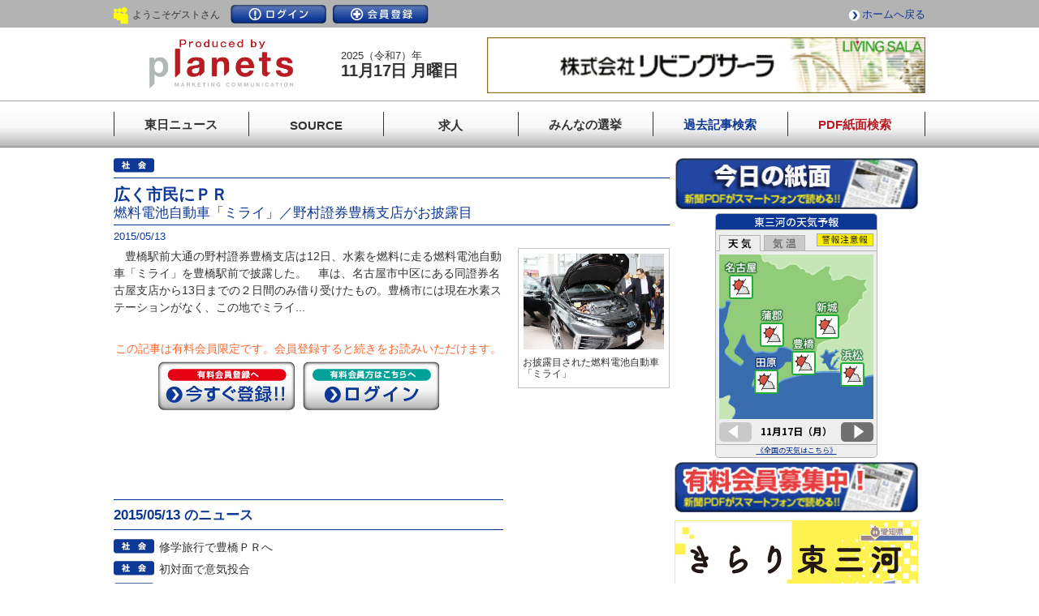

--- FILE ---
content_type: text/html; charset=UTF-8
request_url: https://www.tonichi.net/news/index.php?id=44785
body_size: 7030
content:
<!DOCTYPE HTML>
<html lang="ja">
<head>
<!-- Google Tag Manager -->
<script>(function(w,d,s,l,i){w[l]=w[l]||[];w[l].push({'gtm.start':
new Date().getTime(),event:'gtm.js'});var f=d.getElementsByTagName(s)[0],
j=d.createElement(s),dl=l!='dataLayer'?'&l='+l:'';j.async=true;j.src=
'https://www.googletagmanager.com/gtm.js?id='+i+dl;f.parentNode.insertBefore(j,f);
})(window,document,'script','dataLayer','GTM-PH2STLJ');</script>
<!-- End Google Tag Manager --> 
<meta http-equiv="Content-Type" content="text/html; charset=UTF-8" />
<meta name="viewport" content="width=device-width, initial-scale=1.0, maximum-scale=1.0, user-scalable=no">
<meta http-equiv="content-style-type" content="text/css" />
<meta http-equiv="content-script-type" content="text/javascript" />
<meta name="robots" content="all" />
<meta name="keywords" content="" />
<meta name="Description" content="広く市民にＰＲ | " />
<title>広く市民にＰＲ | 東日新聞</title>
<link rel="shortcut icon" type="image/x-icon" href="/tonichi.ico" />
<!-- common -->
<link rel="stylesheet" href="../common/css/tonichi_common_new.css?241029">
<link rel="stylesheet" href="../common/css/right_column_new.css">
<link rel="stylesheet" href="../common/css/spmenu.css">
<script src="https://code.jquery.com/jquery-2.2.0.min.js"></script>
<script src="../common/js/common_new.js"></script>
<link rel="stylesheet" href="../common/colorbox/colorbox.css?5">
<script src="../common/colorbox/jquery.colorbox.js"></script>
<script src="../common/colorbox/colorbox_setting.js?1"></script>
<!-- content -->
<!--link href="../common/css/import.css" rel="stylesheet" type="text/css" media="all" /-->
<link href="../css/infomation_area.css" rel="stylesheet" type="text/css" media="all" />
<link href="css/news_area.css" rel="stylesheet" type="text/css" media="all" />
<!--script src="js/prototype.js" type="text/javascript"></script-->
<!--script src="js/scriptaculous.js?load=effects,builder" type="text/javascript"></script-->
<!--script src="js/lightbox-plus-jquery.min.js" type="text/javascript"></script-->
<link rel="stylesheet" href="css/lightbox.css" type="text/css" media="screen" />
<script type="text/javascript" src="https://apis.google.com/js/plusone.js">
  {lang: "ja"}
</script>
</head>
<body>
<!-- Google Tag Manager (noscript) -->
<noscript><iframe src="https://www.googletagmanager.com/ns.html?id=GTM-PH2STLJ"
height="0" width="0" style="display:none;visibility:hidden"></iframe></noscript>
<!-- End Google Tag Manager (noscript) --> 
<!-- global_header ----------------------------------------------->
<div id="global_header">
<div id="header1">
<p class="mnane spno">ようこそゲストさん</p>
<ul>
<li class="login"><a href="https://www.tonichi.net/login/index.php">ログイン</a></li>
<li class="registration"><a href="https://www.tonichi.net/userregist/index.php">会員登録</a></li>
</ul>
<p class="totop"><a href="https://www.tonichi.net/">ホームへ戻る</a></p>
</div>


<div id="header">
<div class="headlogo"><a href="https://www.tonichi.net/"><img src="https://www.tonichi.net/common/images/tp_tlogo_new-2.gif" alt=""></a></div>
<div class="dataBox">
<span>2025（令和7）年</span>
<span>
11月17日 月曜日</span>
</div>
<div class="headad">
<a href="http://www.living-sala.co.jp/" target="_blank">
<img src="../data/img/ad/ad_5017c5b1765a5.gif" width="540" />
</a>
</div>
<div class="sponly">
<nav class="header__nav nav" id="js-nav">
<div class="inner">
<ul>
<li><a href="https://www.tonichi.net/">東日ニュース</a></li>
<li class="spno"><a href="https://www.tonichi.net/company/index.php">SOURCE：企業</a></li>
<li><a href="https://www.tonichi.net/info/recinfo.php">SOURCE：求人</a></li>
<!--li><a href="https://platinumaps.jp/d/toyohashi-city" target="_blank">SOURCE：SHOP</a></li-->
<li><a href="https://www.tonichi.net/search/search_news.php">過去記事検索</a></li>
<li><a href="https://www.tonichi.net/search/search_pdf.php">PDF紙面検索</a></li>
</ul>
<ul>
<li><a class="inline" href="#inline_content">今日の紙面</a></li>
<li><a href="https://www.tonichi.net/popup/weather.html" class="iframe">今日の天気</a></li>
<li><a href="https://www.tonichi.net/popup/doctor.php" class="iframe">今日の緊急医</a></li>
<li><a href="https://www.tonichi.net/popup/water.php" class="iframe">水源情報</a></li>
<li><a href="https://www.tonichi.net/okuyami/index.php">おくやみ</a></li>
<li><a href="https://www.tonichi.net/fushin/index.php">風針</a></li>
</ul>
<h3>東日新聞サイトコンテンツ（PC表示）</h3>
<ul>
<li><a href="https://www.tonichi.net/company/index.php" target="_blank">SOURCE：企業</a></li>
<li><a href="https://www.higashimikawa-navi.jp/2025" target="_blank">リクルーティング</a></li>
<!--li><a href="https://www.tonichi.net/project/" target="_blank">自社事業（東日旗）</a></li-->
<li><a href="https://www.tonichi.net/senkyo/index.php" target="_blank">みんなの選挙</a><!--span class="new blinking">NEW</span--></li>
</ul>
<!--p style="width: 60%; margin-left: auto; margin-right: auto; margin-top: 10px;"><a href="https://www.tonichi.net/project/"><img src="../common/images/btn_baseball2024.jpg" alt="東海日日新聞社創刊記念「東日旗」" /></a></p-->
</div>
</nav>
<button class="header__hamburger hamburger" id="js-hamburger">
<span></span>
<span></span>
<span></span>
</button>
</div>
<script src="https://www.tonichi.net/common/js/spmenu.js"></script>
</div>

<div id="global_navigation">
<ul>
<li class="nonanima"><a href="https://www.tonichi.net/"><span>東日ニュース</span></a></li>
<li class="animation"><a href="https://www.tonichi.net/company/index.php"><span>SOURCE</span><span>企業</span></a></li>
<li class="animation"><a href="https://www.tonichi.net/info/recinfo.php"><span>求人</span><span>SOURCE</span></a></li>
<!--li class="animation"><a href="https://platinumaps.jp/d/toyohashi-city" target="_blank"><span>SHOP</span><span>SOURCE</span></a></li-->
<li class="nonanima"><a href="https://www.tonichi.net/senkyo/index.php"><span>みんなの選挙</span></a><!--span class="new blinking">NEW</span--></li>
<li class="nonanima"><a href="https://www.tonichi.net/search/search_news.php"><span>過去記事検索</span></a></li>
<li class="nonanima"><a href="https://www.tonichi.net/search/search_pdf.php"><span>PDF紙面検索</span></a></li>
</ul>
</div>
</div>
<!-- /global_header ---------------------------------------------->

<div id="news_contents" class="clearfix">

<!-- contents_area ---------------------------------------------------->
<!-- news_area ---------------------------------------------------->



<div class="article_area">
<p class="rensai n1">　</p>
<div class="titleline">
<h1 class="ren">広く市民にＰＲ</h1>
<p>燃料電池自動車「ミライ」／野村證券豊橋支店がお披露目</p>
</div>
<p class="day">2015/05/13</p>
<div class="article_box clearfix">
<div class="newsstory">

<!-- ニュースメイン画像 SP用 -->
<div class="sp_topimg pcno">
<p><img src="../data/img/news/news/2015/05/news0_5551def090111.jpg" /></p>
<p>お披露目された燃料電池自動車「ミライ」</p>
</div>
<!-- /imgs1 -->



<p>　豊橋駅前大通の野村證券豊橋支店は12日、水素を燃料に走る燃料電池自動車「ミライ」を豊橋駅前で披露した。　車は、名古屋市中区にある同證券名古屋支店から13日までの２日間のみ借り受けたもの。豊橋市には現在水素ステーションがなく、この地でミライ...</p>
<!-- 有料記事用-未ログイン -->
<div class="nologin clearfix">
<p>この記事は有料会員限定です。<br class="pcno">会員登録すると続きをお読みいただけます。</p>
<ul>
<li class="reg"><a href="../userregist/index.php">今すぐ登録</a></li>
<li class="member"><a href="../login/index.php">ログイン</a></li>
</ul>
</div>

<!-- 企業リンク -->
<div class="conpany_link">
<ul>
</ul>
</div>
<!-- /企業リンク -->

<!-- ニュース一覧 -->
<h3 class="newslist">2015/05/13 のニュース</h3>
<ul class="toplist topline">
<li class="tn01"><a href="index.php?id=44772" class="tcamera">修学旅行で豊橋ＰＲへ</a></li>
<li class="tn01"><a href="index.php?id=44771" class="tcamera">初対面で意気投合</a></li>
<li class="tn01"><a href="index.php?id=44776" class="tcamera">米軍機渥美線銃撃 冊子に</a></li>
<li class="tn01"><a href="index.php?id=44785" class="tcamera">広く市民にＰＲ</a></li>
<li class="tn03"><a href="index.php?id=44788" class="tcamera">防災マップなど全戸配布</a></li>
<li class="tn10"><a href="index.php?id=44790" class="tcamera">郷土の偉人　磯丸など学ぶ</a></li>
<li class="tn01"><a href="index.php?id=44783" class="tcamera">待ち時間 楽しく有意義に</a></li>
<li class="tn01"><a href="index.php?id=44773" class="tcamera">機械に頭挟まれ36歳女性が死亡</a></li>
<li class="tn04"><a href="index.php?id=44774" class="tcamera">生命の海科学館でミニ企画展</a></li>
<li class="tn11"><a href="index.php?id=44775" class="tcamera">楽しんで基本学ぶ</a></li>
<li class="tn04"><a href="index.php?id=44777" class="tcamera">多彩なポスター制作</a></li>
<li class="tn01"><a href="index.php?id=44778" class="tcamera">蒲郡高生１日警察官に</a></li>
<li class="tn12"><a href="index.php?id=44779" class="tcamera">体動かし「肩こり体操」</a></li>
<li class="tn01"><a href="index.php?id=44780" class="tcamera">正しい交通ルール学ぶ</a></li>
<li class="tn01"><a href="index.php?id=44781" class="tcamera">自転車の危険さ実感</a></li>
<li class="tn01"><a href="index.php?id=44782" class="tcamera">音楽やカフェ楽しむ</a></li>
<li class="tn03"><a href="index.php?id=44784" class="tcamera">総合戦略策定へ本格始動</a></li>
<li class="tn01"><a href="index.php?id=44786" class="tcamera">２Ｃ会員　親睦深める</a></li>
<li class="tn07"><a href="index.php?id=44787" class="tcamera">利口な人たち</a></li>
<li class="tn01"><a href="index.php?id=44789" class="tcamera">200人超える委員ら参加</a></li>
<li class="tn01"><a href="index.php?id=44791" class="tcamera">赤ちゃんの名前募集</a></li>
</ul>
<!-- /ニュース一覧 -->
</div>



<!-- 画像（PC用） -->
<div class="imgs_box spno">
<div class="imgs">
<a href="../data/img/news/news/2015/05/news0_5551def090111.jpg" class="group"><img src="../data/img/news/news/2015/05/news0_5551def090111.jpg" width="175" /></a><p>お披露目された燃料電池自動車「ミライ」</p>
</div>
<!-- /imgs1 -->
</div>
<!-- /imgs_box -->


<!-- /画像 -->
</div>
</div>
<!-- /news_area -->

<!-- 今日の誌面インライン読み込み -->
<div class="newspaper">
<div id="inline_content">
<div class="inline-wrap">
<h3><img src="https://www.tonichi.net/images/t_weather.png" alt="今日の紙面"/></h3>
<div class="inline-wrap-inner">
<p><a href="https://www.tonichi.net/news/pdf.php?file=news_20251117.pdf"><img src="../data/img/news/npimg/npimg1_6919dc90a59d5.jpg" alt="今日の紙面" width="185" height="260" /></a></p>
<p><span><a href="https://www.tonichi.net/news/pdf.php?file=news_20251117.pdf">PDF紙面へ</a></span></p>
</div>
</div>
</div>
</div>
<!-- /contents_area ---------------------------------------------------->

<!-- adinfo_area ---------------------------------------------------->
<div class="adinfo_area">
<!-- SP用 有料会員募集 -->
<p class="pcno"><a href="https://www.tonichi.net/userregist/index.php"><img src="../common/images/btn_bosyu.jpg" alt="有料会員募集" /></a></p>

<!-- PC用 今日の誌面 -->
<p class="spno"><a class="inline" href="#inline_content"><img src="../common/images/btn_shimen.jpg" alt="今日の誌面" /></a></p>

<!-- PC用 今日の天気 -->
<div class="iframe-wrap">
<iframe src="https://tonichi.weather-server.com/newssite/inline-website.html" scrolling="no" border="0" style="border:none;" frameborder="0" width="200" height="302" class="spno">
このページはインラインフレームを使用しています。</iframe>
</div>

<!-- 有料会員募集 -->
<p class="spno"><a href="https://www.tonichi.net/userregist/index.php"><img src="../common/images/btn_bosyu.jpg" alt="有料会員募集" /></a></p>

<!-- 野球 -->
<!--p class="mt5"><a href="https://neo.tonichi.net/project"><img src="../common/images/btn_baseball2025-2.gif" alt="東日旗" /></a></p-->
	
<!-- きらり -->
<p class="mt5"><a href="https://neo.tonichi.net/kirari2025/"><img src="../common/images/btn_kirari_2025.jpg" alt="きらり東三河サイト" /></a></p>

<!-- ソーススクール -->
<p class="mt5"><a href="https://www.tonichi.net/source/" target="_blank"><img src="../common/images/btn_source2023.gif" alt="高校生のための東三河企業情報サイト" /></a></p>

<!-- 東三河データファイル企業 ランダムバナー -->
<p class="mt5"><a href="https://www.tonichi.net/company/company.php?id=3"><img src="../data/img/company/3/company5_532ab8b6ddfdf.jpg" width="300" /></a></p>

<!-- 広告動画 -->
<style>
.adinfo_area .movimg {
  max-width: 300px;
}
.adinfo_area .movimg video {
  width: 100%;
  height: auto;
}
</style>
<!--div class="movimg mt5"><video src="../common/mov/cm-autoserver.mp4" poster="../common/mov/cm-autoserver.jpg" playsinline muted controls></video></div-->

<!-- PC用 きらり東三河2023 -->
<!--p class="mt5 spno"><a href="https://www.tonichi.net/kirari2023/" target="_blank"><img src="../common/images/btn_kirari_2023.jpg" alt="きらり東三河" /></a></p-->

<!--p class="mc"><a href="https://www.tonichi.net/userregist/index.php">有料会員募集</a></p-->
<!--p class="mt5"><a href="http://www.juzo.info/" target="_blank"><img src="../images/juzo.gif" alt="東三河の家造り「住蔵」" width="300" height="250" /></a></p-->

<!-- 東日旗 -->
<!--p class="mt5"><a href="https://www.tonichi.net/project/"><img src="../common/images/btn_tonichiki_2023after.gif" alt="【東日旗】第76回豊橋少年軟式野球選手権大会" /></a></p-->

<!-- 価格改定 -->
<!--p class="mt5"><a href="https://www.tonichi.net/userregist/"><img src="../common/images/btn_kakakukaitei.jpg" alt="価格改定のお知らせ" /></a></p-->

<!-- バナースライド -->
<!--
<iframe src="https://www.tonichi.net/banner_ahresty.html" width="300" height="100" frameborder="0" style="margin-top: 7px;">
この部分はインラインフレームを使用してます。
</iframe>
-->


<!-- PC用 連載コーナー -->
<div class="spno">
<h3 class="serial">連載コーナー</h3>
<div class="bline">
<p class="picup">ピックアップ</p>
<ul class="ren">
<li><a href="https://www.tonichi.net/news/index.php?id=119299">ＷＣ「概要」発表</a></li>
<li><a href="https://www.tonichi.net/news/index.php?id=119239">バスの来ないバス停がある？</a></li>
<li><a href="https://www.tonichi.net/news/index.php?id=119153">本当に「悔」しい</a></li>
<li><a href="https://www.tonichi.net/news/index.php?id=119039">いざプロの世界へ</a></li>
</ul>
<div class="renmenu">
<form id="form1" name="form1" method="post" action="index.php?id=44785" enctype="multipart/form-data">
<select name="rensai">
<option value="">選択してください</option>
<option value="64">地元企業訪問「オープンファクトリー」</option>
<option value="63">SOURCE　企業</option>
<option value="62">地域スポーツ企画「とにすぽ」</option>
<option value="61">士業が斬る！</option>
<option value="60">東三河で未来の夢を語る</option>
<option value="59">高校生のための地元企業紹介「SOURCE」</option>
<option value="58">もけ部活動ファイル</option>
<option value="56">人に歴史あり</option>
<option value="55">学校紹介</option>
<option value="53">東三河データファイル</option>
<option value="52">クローズアップ</option>
<option value="37">三猿子</option>
<option value="39">ＮＥＷＳケア</option>
<option value="54">【ティーズ】番組から</option>
<option value="43">『人（ひと）』</option>
<option value="42">出番です</option>
<option value="40">東三河☆きらめきびと</option>
<option value="44">独占インタビュー</option>
<option value="50">桜の季節</option>
<option value="end">終了した連載一覧</option>
</select>
<input name="common_state" type="hidden" value="rensai_search" />
<input name="submit" type="submit" VALUE="Go" />
</form>
</div>
</div>
</div>

<!--
<h3 class="migoro">東三河見ごろ</h3>
<div class="bline">
<p><span class="ymd">2023/10/02</span><a href="https://www.tonichi.net/migoro/index.php">現在準備中です。</a></p>
<div class="mgr clearfix">
<p class="pimg"><a href="https://www.tonichi.net/migoro/index.php"><img src="../data/img/news/migoro/migoro1_5ee7b3c11d1d4.jpg" width="120" /></a></p>
<p class="mgrlead"><a href="https://www.tonichi.net/migoro/index.php">東三河地区映画館の上映スケジュールをお伝えします！</a></p>
</div>
</div>
-->
<ul class="banner">
<!-- PC用 ソースSHOP -->
<!--li class="mt5"><a href="https://platinumaps.jp/d/toyohashi-city" target="_blank"><img src="../common/images/btn_sourceshop.jpg" alt="ソースSHOP" /></a></li-->

<!-- 東日旗2024 -->
<!--li class="mt5"><a href="https://www.tonichi.net/project/"><img src="../common/images/btn_baseball2024.jpg" alt="東海日日新聞社創刊記念「東日旗」" /></a></li-->
<!-- 吉田城若駒戦2023 -->
<!--li class="mt5"><a href="https://www.tonichi.net/shogi/" target="_blank"><img src="../common/images/btn_shogi_2023.jpg" alt="吉田城若駒戦2023" /></a></li-->
<!-- TSUNAGU -->
<!--li style="border: #0f7db4 solid 1px; line-height: 0; padding: 6px 10px; text-align: center; margin-top: 5px;"><a href="https://www.tonichi.net/tsunagu/" target="_blank"><img src="../common/images/btn_tsunagu.gif" width="90%" alt="地元企業と高校生をつなぐTSUNAGU" /></a></li-->
	
<!-- きらり東三河2024 -->
<!--li class="mt5 spno"><a href="https://www.tonichi.net/kirari2024/" target="_blank"><img src="../common/images/btn_kirari2024.jpg" alt="きらり東三河" /></a></li-->
<!-- 東三河学生就職NAVIリクルーティング2026pre -->
<li class="mt5"><a href="https://www.higashimikawa-navi.jp/pre2026/" target="_blank"><img src="../common/images/btn_navi2026.png" alt="東三河学生就職NAVIリクルーティング" /></a></li>
<!-- 東日旗2025 -->
<li class="mt5"><a href="https://neo.tonichi.net/project"><img src="../common/images/btn_baseball.png" alt="東日旗" /></a></li>
<!-- 将棋 -->
<p class="mt5"><a href="https://neo.tonichi.net/shogi/" target="_blank"><img src="../common/images/btn_shogi_2025.jpg" alt="吉田城若駒戦" /></a></p>
</ul>

<div class="newsgenrebox spno">
<h3>記事ジャンル一覧</h3>
<ul>
<li><a href="https://www.tonichi.net/search/search_news.php?state=search&category=3">政治行政</a></li>
<li><a href="https://www.tonichi.net/search/search_news.php?state=search&category=9">経済</a></li>
<li><a href="https://www.tonichi.net/search/search_news.php?state=search&category=4">文化芸術</a></li>
<li><a href="https://www.tonichi.net/search/search_news.php?state=search&category=10">教育</a></li>
<li><a href="https://www.tonichi.net/search/search_news.php?state=search&category=11">スポーツ</a></li>
<li><a href="https://www.tonichi.net/search/search_news.php?state=search&category=14">福祉</a></li>
<li><a href="https://www.tonichi.net/search/search_news.php?state=search&category=2">催事</a></li>
<li><a href="https://www.tonichi.net/search/search_news.php?state=search&category=12">生活</a></li>
<li><a href="https://www.tonichi.net/search/search_news.php?state=search&category=1">社会</a></li>
<li><a href="https://www.tonichi.net/search/search_news.php?state=search&category=13">特集</a></li>
<li><a href="https://www.tonichi.net/search/search_news.php?state=search&category=7">連載</a></li>
<li><a href="https://www.tonichi.net/search/search_news.php?state=search&category=6">PR</a></li>
</ul>
</div>
</div>

</div>
<!-- /adinfo_area ----------------------------------------------->
</div>
<!-- global_footer ----------------------------------------------->
<div id="footer">
<ul>
<li><a href="https://www.tonichi.net/info/index.php">東日ニュースとは</a></li>
<li><a href="https://www.tonichi.net/info/addprinting.php">広告掲載募集</a></li>
<li><a href="https://www.tonichi.net/info/shinsei.php">後援申請</a></li>
<li><a href="https://www.tonichi.net/info/privacy.php">プライバシーポリシー</a></li>
<li><a href="https://www.tonichi.net/info/copyright.php">免責事項と著作権</a></li>
<li><a href="https://www.tonichi.net/info/sitemap.php">サイトマップ</a></li>
<li><a href="https://www.tonichi.net/info/outline.php">会社概要</a></li>
<li><a href="https://www.tonichi.net/info/contact.php">お問い合せ</a></li>
<li><a href="https://www.tonichi.net/info/law.php">特定商取引に基づく表記</a></li>
<li>＊事業再構築</li>
</ul>
</div>
<address>Copyright &copy; TONICHI NEWS. All rights reserved.</address>
<p id="pagetop"><a href="#">PAGE TOP</a></p>
<!-- /global_footer ----------------------------------------------->

</body>
</html>

--- FILE ---
content_type: text/html
request_url: https://tonichi.weather-server.com/newssite/inline-website.html
body_size: 3571
content:
<!doctype html>
<html>
<head>
<meta charset="UTF-8">
<title>東日新聞webパーツ</title>
<link href="css/reset.css" rel="stylesheet" type="text/css">
<link href="css/content_style.css" rel="stylesheet" type="text/css">
<link href="css/add_style.css" rel="stylesheet" type="text/css">
<link rel="stylesheet" href="https://fonts.googleapis.com/earlyaccess/notosansjp.css">

<script type="text/javascript" src="js/jquery.min.js"></script>
<script type="text/javascript" src="js/jquery-ui.min.js"></script>
<script type="text/javascript" src="js/newssite_data.js"></script>
</head>

<body>
<div id="container">
    <header>
        <h1 class="noto_jp1">東三河の天気予報</h1>
    </header>
    <nav>
        <ul class="select_navi">
            <li class="tab1"><img src="images/tab_weather_on.png" width="51" height="20" alt=""/></li>
            <li class="tab2"><img src="images/tab_temp_off.png" width="51" height="20" alt=""/></li>
            <li class="w_btn"><a href="https://otenki.weather-service.co.jp/warning/sub2/warn_230023.html" target="_blank"><img src="images/btn_warn_on.png" width="70" height="16" alt=""/></a></li>
        </ul>
    </nav>
    <div class="mapblock">
        <div id="temp1" class="mapbox">
            <div class="tmp_expla">
                <div class="tmp_h noto_jp1 font_11">最高°C</div>
                <div class="tmp_l noto_jp1 font_11">最低°C</div>
            </div>
            <div class="point1">
                <div class="tmp_h noto_jp2 font_12"></div>
                <div class="tmp_l noto_jp2 font_12"></div>
            </div>
            <div class="point2">
                <div class="tmp_h noto_jp2 font_12"></div>
                <div class="tmp_l noto_jp2 font_12"></div>
            </div>
            <div class="point3">
                <div class="tmp_h noto_jp2 font_12"></div>
                <div class="tmp_l noto_jp2 font_12"></div>
            </div>
            <div class="point4">
                <div class="tmp_h noto_jp2 font_12"></div>
                <div class="tmp_l noto_jp2 font_12"></div>
            </div>
            <div class="point5">
                <div class="tmp_h noto_jp2 font_12"></div>
                <div class="tmp_l noto_jp2 font_12"></div>
            </div>
            <div class="point6">
                <div class="tmp_h noto_jp2 font_12"></div>
                <div class="tmp_l noto_jp2 font_12"></div>
            </div>
        </div><!--temp1-->
        <div id="weather1" class="mapbox">
            <div class="point1"><img src="" width="30" height="30" alt=""/></div>
            <div class="point2"><img src="" width="30" height="30" alt=""/></div>
            <div class="point3"><img src="" width="30" height="30" alt=""/></div>
            <div class="point4"><img src="" width="30" height="30" alt=""/></div>
            <div class="point5"><img src="" width="30" height="30" alt=""/></div>
            <div class="point6"><img src="" width="30" height="30" alt=""/></div>
        </div><!--weather1-->

        <nav class="date_nav">
            <p class="arrw_l"><img src="images/btn_arrow_l_off.png" width="40" height="24" alt=""/></p>
            <p class="datebox noto_jp2"></p>
            <p class="arrw_r"><img src="images/btn_arrow_r_on.png" width="40" height="24" alt=""/></p>
        </nav>
    </div><!--mapblock-->
    <footer>
        <p class="ws_link noto_jp1"><a href="https://otenki.weather-service.co.jp/" target="_blank">《全国の天気はこちら》</a></p>

    </footer>
</div><!--container-->
</body>
</html>


--- FILE ---
content_type: text/css
request_url: https://www.tonichi.net/common/css/tonichi_common_new.css?241029
body_size: 4840
content:
@charset "UTF-8";

@import "style.css";
/*@import "import_pc_only.css";*/


/* Base ----------------------------------------------------- */
* {/*スクロール対応 */
    -webkit-box-sizing: border-box;
    -moz-box-sizing: border-box;
    -o-box-sizing: border-box;
    -ms-box-sizing: border-box;
    box-sizing: border-box;
}
* {
	margin: 0px;
	padding: 0px;
	font-family:"メイリオ", Meiryo, Osaka, "ＭＳ Ｐゴシック", "MS PGothic", sans-serif;
}

* html,body{
    height: 100%;
}
img {
	max-width: 100%;
	height: auto;
}

body {
	margin: 0;
	padding: 0 0 15px 0;
	color: #333333;
	background-color: #fff;
	font-size:80%;
	line-height:1.45em;
	height: 100%;
}
@media screen and (max-width: 670px) {
	body {
		font-size:14px;
		-webkit-text-size-adjust: 100%;
	}
}

a {
	overflow:hidden;
	outline:none;
}
.none {display:none;}
@media screen and  (min-width : 670px) {
.pcno {
	display: none;
}
}
@media(max-width:670px) {
.spno {
	display: none;
}
}

/* スクロール時アニメーション
------------------------------------------------------------------------------ */
.fadeinUp {
	opacity : 0;
	transform : translate(0, 70px);
	transition : all 800ms;
}
.fadeinUp.scrollin {
	opacity : 1;
	transform : translate(0, 0);
}
@keyframes blur1 {
  0% {
    filter: blur(10px);
  }
  100% {
    filter: blur(0);
  }
}

/* アニメーション */
.fadeup {
    animation-name: fadeup;
    animation-duration: 1s;
	animation-fill-mode:forwards;
	opacity: 0;
}
@keyframes fadeup {
from {
    opacity: 0;
    transform: translateY(30px);
}
to {
    opacity: 1;
    transform: translateY(0);
}
}

.delay1 {
	animation-delay: 0.1s;
}
.delay2 {
	animation-delay: 0.3s;
}
.delay3 {
	animation-delay: 0.5s;
}
.delay4 {
	animation-delay: 0.7s;
}
.delay5 {
	animation-delay: 0.9s;
}
.delay6 {
	animation-delay: 1.1s;
}
.delay7 {
	animation-delay: 1.3s;
}



/* wrapper ----------------------------------------------------- */
/*body > wrapper {
	height: 100%;
}*/

/* global_header 
----------------------------------------------------- */
#global_header {
	height:190px;
	margin: 0 auto 0 auto;
	padding: 0;
	background:url(../images/gn_line.gif) repeat-x top left;
}
@media screen and (max-width: 670px) {
	#global_header {
		width: 100%;
		height: 82px;
		background: none;
		background-color: #fff;
		position: fixed;
		z-index: 100;
	}
	#news_contents {
		padding-top: 82px !important;
	}
}


	
/* Header1 
----------------------------------------------------- */
#header1 { 
	width:1000px;
	height:40px;
	margin: 0 auto 0 auto;
	padding: 6px 0 0 0;
	display: flex;
}
.mnane {
	margin: 0 0 0 0px;
	padding: 3px 5px 0 23px;
	background:url(../images/icn_h.gif) no-repeat 0 3px;
	font-size:90%;
}
@media screen and (max-width: 670px) {
	#header1 { 
		width:100%;
		height:auto;
		margin: 0;
		padding: 6px 5px;
		background-color: #b3b3b3;
	}
	#header1 .mnane {
		margin: 0 0 0 0px;
		padding: 3px 5px 0 16px;
		background-image:url(../images/icn_h.gif);
		background-repeat: no-repeat;
		background-position: 0 6px;
		background-size: 12px auto;
		float:left;
		font-size:80%;
		font-feature-settings: "palt";
	}
}
#header1 ul {
	margin: 0;
	padding: 0;
	list-style-type : none;
	display: flex;
}
#header1 ul li { 
	margin-left: 8px;
}
#header1 ul li.login a, .registration a, .change a, .logout a{ 
	width: 118px;
	height: 23px;
	padding:0px;
	text-indent: -9999px;
	display:block;
}	
li.login a       {background:url(../images/btn_login.gif) no-repeat left top;}
li.login a:hover {background:url(../images/btn_login.gif) no-repeat left bottom;}
li.registration a       {background:url(../images/btn_registration.gif) no-repeat left top;}
li.registration a:hover {background:url(../images/btn_registration.gif) no-repeat left bottom;}
li.change a       {background:url(../images/btn_change.gif) no-repeat left top;}
li.change a:hover {background:url(../images/btn_change.gif) no-repeat left bottom;}
li.logout a       {background:url(../images/btn_logout.gif) no-repeat left top;}
li.logout a:hover {background:url(../images/btn_logout.gif) no-repeat left bottom;}

.totop {
	margin: 0 0 0 20px;
	padding: 3px 0 0 17px;
	background:url(../images/icn_b.gif) no-repeat 0 6px;
	margin-left: auto;
}

@media screen and (max-width: 670px) {
	#header1 ul {
		
	}
	#header1 ul li { 
		margin-left: 4px;
	}
	#header1 ul li.login a, .registration a, .logout a{ 
		width: 94px;
		height:23px;
		text-indent: -9999px;
		display:block;
	}
	#header1 ul li.change a{ 
		width: 110px;
		height:23px;
		text-indent: -9999px;
		display:block;
	}
	li.login a       {background:url(../images/btn_login_sp.gif) no-repeat left top;}
	li.login a:hover {background:url(../images/btn_login_sp.gif) no-repeat left bottom;}
	li.registration a       {background:url(../images/btn_registration_sp.gif) no-repeat left top;}
	li.registration a:hover {background:url(../images/btn_registration_sp.gif) no-repeat left bottom;}
	li.change a       {background:url(../images/btn_change_sp.gif) no-repeat left top;}
	li.change a:hover {background:url(../images/btn_change_sp.gif) no-repeat left bottom;}
	li.logout a       {background:url(../images/btn_logout_sp.gif) no-repeat left top;}
	li.logout a:hover {background:url(../images/btn_logout_sp.gif) no-repeat left bottom;}
	
	.totop {
		display: none;
	}
}

/*
#header1 dl {
	margin: 0 0 0 0;
	float:right;
}
#header1 dt {
	margin: 0;
	padding: 0;
	float: left;
	text-indent: -9999px;
}
#header1 dd {
	margin: 0;
	padding: 0;
	float: left;
}
.saerchBox{
	width: 200px;
	height:15px;
	padding: 2px;
}
*/



/* Header 
----------------------------------------------------- */
#header img {
	max-width: 100%;
	height: auto;
}
#header {
	width:1000px;
	height:78px;
	margin: 0 auto 0 auto;
	display: flex;
}
#header .headlogo {
	width: 265px;
	margin-top: 6px;
}
#header .dataBox {
    padding-left: 15px;
    padding-top: 20px;
}
#header .dataBox span:nth-of-type(1) {
    display: block;
}
#header .dataBox span:nth-of-type(2) {
    font-size: 20px;
    font-weight: bold;
    letter-spacing: -0.03em;
}
/* 広告バナー */
#header .headad {
	max-width: 540px;
	margin-top: 6px;
    margin-left: auto;
}
#header .headad img {
	max-width: 100%;
	height: auto;
}
@media screen and (max-width: 670px) {
	#header {
		width:100%;
		height:auto !important;
		margin: 0;	
		padding: 6px 6px 1px 6px;
	}
	#header .headlogo {
		width: 150px;
		margin-top: 0px;
		line-height: 0;
	}
	#header .dataBox {
		padding-left: 10px;
		padding-top: 2px;
		line-height: 1.1em;
	}
	#header .dataBox span:nth-of-type(1) {
		display: block;
		font-size: 11px;
	}
	#header .dataBox span:nth-of-type(2) {
		font-size: 14px;
		font-weight: bold;
		letter-spacing: -0.03em;
	}
	#header .headad {
		display: none;
	}
}

/* Global Navigation ----------------------------------------------------- */
#global_navigation { 
	width:1000px;
	height: 58px;
	margin: 0 auto 0 auto;
	padding: 0px 0 0px 0px;
	position:relative;
}
@media screen and (max-width: 670px) {
	#global_navigation {
		display: none;
	}
}
#global_navigation ul {
	display: flex;
	position: relative;
}
#global_navigation ul::after {
	content: "";
	display: inline-block;
	width: 1px;
	height: 30px;
	background-color: #333333;
	position: absolute;
	top: 20px;
	right: 0px;
}
#global_navigation ul li {
	/*width: 14.2%;*/
	width: 16.6%;
	position: relative;
}
#global_navigation ul li::before {
	content: "";
	display: inline-block;
	width: 1px;
	height: 30px;
	background-color: #333333;
	position: absolute;
	top: 20px;
	left: 0px;
}
#global_navigation ul li.nonanima a {
	display: flex;
	justify-content: center;
	align-items: center;
	height: 58px;
	padding-top: 18px;
	font-size: 15px;
	line-height: 100%;
	font-weight: bold;
	color: #333333;
}
#global_navigation ul li:nth-last-child(2) a {
	color: #0c3795;
}
#global_navigation ul li:nth-last-child(1) a {
	color: #b81c22;
}
#global_navigation ul li a:hover {
	text-decoration: none;
}
#global_navigation ul li a span {
	padding-bottom: 5px;
}
#global_navigation ul li a span {
	background:
		linear-gradient(currentColor 0 0) bottom /var(--d, 0) 2px no-repeat;
	transition: 0.3s;
}
#global_navigation ul li.animation a span:nth-of-type(1) {
	background: none;
}
#global_navigation ul li a:hover > span {
	--d: 100%;
}
/* テキスト入れ替 */
#global_navigation ul li.animation a {
	position: relative;
	overflow: hidden;
	font-size: 15px;
	line-height: 100%;
	font-weight: bold;
	color: #333333;
	height: 58px;
	display: block;
}
#global_navigation ul li.animation span {
	position: absolute;
	left: 50%;
	top: 50%;
	transition: all .5s;
	transform: translate(-50%, 0); 
	display: block;
	opacity: 1;
	white-space: nowrap;
}
#global_navigation ul li.animation span:nth-child(2) {
	opacity: 0; 
	transform: translate(-50%, 100%); 
}
#global_navigation ul li.animation:hover span:nth-child(1) {
	opacity: 0; 
	transform: translate(-50%, -100%); 
}
#global_navigation ul li.animation:hover span:nth-child(2) {
	opacity: 1; /*不透明に*/
	transform: translate(-50%, 0); 
}

/* Newアイコン */
#global_navigation ul li .new {
	padding: 3px 5px 4px 5px;
	border-radius: 2px;
	font-size: 11px;
	display: block;
	position: absolute;
	left: calc(50% - 18px);
	bottom: -12px;
	line-height: 100%;
	color:#ffffff;
	background-color: #c1272d;
	font-feature-settings: "palt"
}
@media screen and (max-width: 670px) {
	.header__nav ul li {
		position: relative;
	}
	.header__nav ul li .new {
		background-color: #c1272d;
		color:#ffffff;
		padding: 0px 5px 0px 5px;
		border-radius: 2px;
		font-size: 85%;
		position: absolute;
		top: 5px;
		right: 6px;	
	}
}
/* 点滅 */
.blinking {
	-webkit-animation:blink 2.0s ease-in-out infinite alternate;
    -moz-animation:blink 2.0s ease-in-out infinite alternate;
    animation:blink 1.0s ease-in-out infinite alternate;
}
@-webkit-keyframes blink{
    0% {opacity:0;}
    100% {opacity:1;}
}
@-moz-keyframes blink{
    0% {opacity:0;}
    100% {opacity:1;}
}
@keyframes blink{
    0% {opacity:0;}
    100% {opacity:1;}
}


/* News Contents 
----------------------------------------------------- */
#news_contents {
	width:1000px;
	margin: 0 auto 0 auto;
	padding: 5px 0 20px 0;
	position: relative;
	display: flex;
	justify-content: space-between;
}
/*
#news_contents .infomation_area {
	width:201px;
	margin: 0px 10px 0px 0px;
	padding: 0px 0 0 0;
	float:left;
	font-size:90%;
}
*/
#news_contents .news_area {
    width:680px;
	
}
#news_contents .adinfo_area {
	width: 300px;
}
#news_contents .article_area {
	width:685px;
	padding: 0px 0 20px 0;
}
@media screen and (max-width: 670px) {
	#news_contents {
		width:100%;
		display: block;
	}
	#news_contents .article_area {
		width:100%;
		padding: 0px 0 20px 0;
	}
	/* SP共通インナー */
	#news_contents .article_area .spinner {
		padding: 0 10px 0 10px;
	}
	#news_contents .news_area {
		width:100%;
		padding: 0 10px !important;
		float: none;
	}
	#news_contents .adinfo_area {
		width:300px;
		margin-left: auto;
		margin-right: auto;
		padding-top: 10px;
		padding-bottom: 20px;
		float: none;
	}
}

/* 今日の誌面 */
.newspaper {
	display: none;
}
#inline_content {
	position: relative;
	height: 100%;
	display: flex;
	justify-content: center;
	align-items: center;
	text-align: center;
}
#inline_content .inline-wrap {
	display: table;
	margin-left: auto;
	margin-right: auto;
}
#inline_content .inline-wrap h3 {
	background-color: #0d3896;
	color: #fff;
	text-align: center;
	padding: 2px;
	border-top-left-radius: 6px;
	border-top-right-radius: 6px;
}
#inline_content .inline-wrap .inline-wrap-inner {
	padding: 10px 15px 15px 15px;
	background-color: #f2f2f2;
	border-bottom: #0d3896 solid 1px;
	border-left: #0d3896 solid 1px;
	border-right: #0d3896 solid 1px;
	border-bottom-left-radius: 6px;
	border-bottom-right-radius: 6px;
}
#inline_content .inline-wrap .inline-wrap-inner p span {
	display: block;
	width: 60%;
	margin: 0 auto;
	background-color: #e43224;
	color: #fff;
}
#inline_content .inline-wrap .inline-wrap-inner p:nth-of-type(2) {
	margin-top: 5px;
}
#inline_content .inline-wrap .inline-wrap-inner p span a {
	color: #fff;
}

/* 共通見出し ----------------------------------------------------- */
/* h1 */
#news_contents .article_area h1.pgt {
	margin: 0 0 8px 0;
	padding: 8px 0px 6px 3px;
	font-size:150%;
	font-weight: bold;
	border-bottom:#0d3896 solid 3px;
}
/* 共通紺ベタh3 */
h3.ct {
	/*margin: 0 0 5px 0;*/
	margin-bottom:5px;
	padding: 3px 0px 2px 10px;
	background-color:#0d3896;
	font-size:100%;
	color:#fff;
	font-weight:normal;
}
h3.sp {
	margin: 0 0 5px 0;
	padding: 3px 0px 2px 10px;
	background-color:#f15a25;
	font-size:100%;
	color:#fff;
	font-weight:normal;
}
h3.kd {
	margin: 0 0 5px 0;
	padding: 3px 0px 2px 10px;
	background-color:#7ac943;
	font-size:100%;
	color:#fff;
	font-weight:normal;
}
@media screen and (max-width: 670px) {
	/* h1 */
	#news_contents .article_area h1.pgt {
		margin: 0 0 8px 0;
		padding: 8px 10px 6px 10px;
		font-size:150%;
		font-weight: bold;
		border-bottom:#0d3896 solid 3px;
	}
	/* 共通紺ベタh3 */
	h3.ct {
		/*margin: 0 0 5px 0;*/
		margin-bottom:5px;
		padding: 3px 0px 2px 10px;
		background-color:#0d3896;
		font-size:100%;
		color:#fff;
		font-weight:normal;
	}
	h3.sp {
		margin: 0 0 5px 0;
		padding: 3px 0px 2px 10px;
		background-color:#f15a25;
		font-size:100%;
		color:#fff;
		font-weight:normal;
	}
	h3.kd {
		margin: 0 0 5px 0;
		padding: 3px 0px 2px 10px;
		background-color:#7ac943;
		font-size:100%;
		color:#fff;
		font-weight:normal;
	}
	/* 有料記事ボタン 
	------------------------------------------------------------------------ */
	.nologin {
		margin: 0 0 0 0;
		padding: 30px 0 40px 0;
		position:relative;
	}
	.nologin p {
		padding-bottom: 10px !important;
	}
	.nologin ul { 
		margin: 0;
		padding :0 !important; 
		list-style-type: none;
		display: flex;
	}
	.nologin ul li { 

	}
	.nologin ul li.reg a, .member a{ 
		width: 168px;
		height:60px;
		margin:0 5px 0 5px;
		padding:0px;
		text-indent: -9999px;
		display:block;
	}	
	li.reg a       {background:url(../images/btn_reg.gif) no-repeat left top;}
	li.reg a:hover {background:url(../images/btn_reg.gif) no-repeat left bottom;}

	li.member a     {background:url(../images/btn_login.gif) no-repeat left top;}
}




/* footer 
----------------------------------------------------- */
#footer {
	width:1000px;
	margin: 0 auto 0 auto;
	padding: 10px 0 10px 0;
	background-color:#0d3896;
}
#footer ul { 
	margin: 0; 
	padding: 0 0 0 10px; 
	list-style-type: none;
	display: flex;
	flex-wrap: wrap;
}
#footer ul li { 
	padding :0 7px 0 7px;
	display:block;
	border-right:#FFF solid 1px;
	line-height:110%;
	font-size:90%;
}
#footer ul li:last-child { 
	border: none;
	color: #fff;
	margin-left: auto;
	padding-right: 20px;
}
#footer a:link,  #footer a:visited { color: #ffffff; text-decoration:none; }
#footer a:hover, #footer a:active  { color: #ffffff; text-decoration:underline; }

address {
	width:1000px;
	margin: 0 auto 0 auto;
	padding: 5px 0 0 0px;
	font-style:normal;
}
@media screen and (max-width: 670px) {
	#footer {
		width:100%;
		padding: 10px 0 10px 0;
	}
	#footer ul li { 
		line-height: 1.5em;
	}
	#footer ul li:last-child { 
		margin-left: inherit;
	}
	address {
		width:100%;
		padding: 5px 0 5px 0px;
		font-size:85%;
		font-style:normal;
		text-align: center;
	}
}

/* pagetop
------------------------------------------------------------------------------ */
#pagetop {
	position: fixed;
	/*bottom: 230px;*/
	bottom: 36px;
	right: 20px;
	z-index: 100;
}
#pagetop a {
	display: block;
	width: 40px;
	height: 40px;
	background-image: url("../../images/icn_san_w.svg");
	background-repeat: no-repeat;
	background-position: center;
	background-size: 10px auto;
	background-color: rgba(12,55,149,1);
	text-indent: -9999px;
	border-radius: 50vh;
	transform: rotateZ(270deg);
}
#pagetop a:hover {
	opacity: 0.8;
}
@media screen and (max-width: 670px) {
	#pagetop {
		bottom: 148px;
		right: 5px;
	}
	#pagetop a {
		width: 30px;
		height: 30px;
		background-position: center;
		background-size: 8px auto;
	}
}

/* from
----------------------------------------------------- */
/* フォーム共通 */
.b1 {width: 300px;}
.b2 {width: 50px;}
.b3 {width: 450px;}

.article_area table input {padding: 1px;}
.article_area table textarea {padding: 1px;}
.btn {
	margin: 0 0 0px 0;
	padding: 30px 0px 0px 0px;
	text-align:center;
}
.btn input {
	width: 150px;
	vertical-align: middle;
	height: 30px;
}
.hs {
	color:#C9171D;
	font-size:80%;
}
.fnotice {
	padding: 5px 0px 0px 0px;
	color:#C9171D;
	font-size:90%;
}
table.fm {
	width: 100%;
	margin: 30px 0 0px 0;
	padding: 0px;
	border-collapse: collapse;
	border-top: solid #b3b3b3 1px;
	border-bottom: solid #b3b3b3 1px;
	line-height: 1.4em;
}
table.fm th, td {
	padding: 5px 5px 5px 5px;
	text-align: left;
	font-weight: normal;
	border-bottom: solid #b3b3b3 1px;
}
table.fm th {
	/*color:#005ba5;*/
	/*background-color:#b7dcef;*/
	vertical-align:top;
	background-color:#f5f5f5;
	border-right: solid #b3b3b3 1px;
}
.bbox {
	margin: 0 0 0 0;
	padding: 25px 0 15px 0;
	text-align:center;
}
@media screen and (max-width: 670px) {
	.b1 {width: 100%;}
	table.fm {
		margin: 20px 0 0px 0;
	}
	table.fm th, table.fm td {
		display: block;
		width: 100%;
	}
	table.fm th {
		vertical-align:top;
		background-color:#f5f5f5;
		border-right: solid #b3b3b3 1px;
		border-left: solid #b3b3b3 1px;
	}
	.noline {
		border-bottom: none;
	}
}

--- FILE ---
content_type: text/css
request_url: https://www.tonichi.net/common/css/right_column_new.css
body_size: 1821
content:
@charset "UTF-8";

/* 有料会員募集 --------------------------------------------------- */
/*
.mc a {
	width:300px;
	height:63px;
	margin: 0 0 5px 0;
	padding: 0;
	background: url(../../images/btn_members.gif) no-repeat left top;
	text-indent:-9999px;
	display:block;
}
.mc a:hover {background: url(../../images/btn_members.gif) no-repeat left bottom;}
*/

.adinfo_area img {
	max-width: 100%;
	height: auto;
	transition: 0.3s;
	line-height: 0;
}
.adinfo_area a:hover img {
	opacity: 0.7;
	transition: 0.3s;
}

/* 天気 
----------------------------------------------------- */
.iframe-wrap {
	display: table;
	margin-left: auto;
	margin-right: auto;
}

/* 広告バナー 
----------------------------------------------------- */
.adinfo_area .adbanner {

}
.adinfo_area .adbanner li {
	margin-top: 8px;
	line-height: 0;
}
/* 記事検索 ----------------------------------------------------- 
h3.s {
	width:240px;
	height:18px;
	margin: 0;
	padding: 0;
	background: url(../../images/t_search.gif) no-repeat left top;
	text-indent:-9999px;
}
ul.search { 
	margin: 0 0 8px 0;
	padding :1px 0px 5px 7px; 
	list-style-type: none;
	border-left:#4095cd solid 1px;
	border-right:#4095cd solid 1px;
	border-bottom:#4095cd solid 1px;
}
ul.search li a {
	width:224px;
	height:20px;
	background: url(../../img/btn_s_bk.gif) no-repeat left top;
	color:#FFF;
	text-align:center;
	display:block;
	margin-top: 2px;
	margin-right: 0;
	margin-bottom: 0;
	margin-left: 0;
	padding-top: 2px;
	padding-right: 0;
	padding-bottom: 0;
	padding-left: 0;
}
*/
/* 東三河の求人情報 ----------------------------------------------------- */
h3.rec a {
	width:300px;
	height:32px;
	margin:5px 0 0 0;
	padding: 0;
	background: url(../../images/t_rec.gif) no-repeat left top;
	text-indent:-9999px;
	display:block;
	
	display: none;
}
h3.rec a:hover {background: url(../../images/t_rec.gif) no-repeat left bottom;}

.works {
	padding: 5px 0 3px 83px;
	border-left: #0d3896 solid 1px;
	border-right: #0d3896 solid 1px;
	line-height:1.35em;
	
	display: none;
}
.soline {border-bottom: #0d3896 solid 1px;}
.ddline {border-bottom: #0d3896 solid 1px;}
/*.ddline {border-bottom: #0d3896 dashed 1px;} 求人3件になったら*/

.works p.companyname {
	margin: 0;
	padding: 0 0 0 0px;
	font-size:110%;
	line-height:1.25em;
}
.works p.kind {
	margin: 0;
	padding: 0 0 0 0px;
	font-size:90%;
	line-height:1.25em;
}
.r02 {background: url(../../img/icon_r01.gif) no-repeat 10px 10px;} /* パート　*/
.r01 {background: url(../../img/icon_r02.gif) no-repeat 10px 10px;} /* 正社員　*/
.r03 {background: url(../../img/icon_r03.gif) no-repeat 10px 10px;} /* 契約　*/
.r04 {background: url(../../img/icon_r04.gif) no-repeat 10px 10px;} /* アルバイト　*/
.r05 {background: url(../../img/icon_r05.gif) no-repeat 10px 10px;} /* 派遣　*/


/* 連載コーナー ----------------------------------------------------- */
.adinfo_area h3.serial {
	width:300px;
	height:56px;
	margin: 3px 0 0 0;
	padding: 0;
	background: url(../../images/t_rensai.gif) no-repeat left top;
	text-indent:-9999px;
	display:block;
}
.adinfo_area .picup {
	margin:-17px 0 0px 0;
	padding: 0;
	border-bottom: #0d3896 dotted 1px;
	color:#0d3896;
}
.adinfo_area ul.ren {
	margin:0;
	padding: 8px 0 5px 0;
}
.adinfo_area ul.ren li {
	margin:0;
	padding: 0 0 2px 15px;
	background: url(../../img/icon_rensai.gif) no-repeat 0px 2px;
}
.adinfo_area .bline {
	padding: 8px;
	border-bottom: #0d3896 solid 1px;
	border-left: #0d3896 solid 1px;
	border-right: #0d3896 solid 1px;
}
.adinfo_area .renmenu {
	height:33px;
	margin:0;
	padding:8px 0 0 108px;
	background: url(../../images/t_read2.gif) no-repeat 0px 2px;
}
.adinfo_area .renmenu select {
	width:130px;
	padding: 0;
}


/* 東三河見ごろ ----------------------------------------------------- */
.migoro_box {
	display: none;
}
h3.migoro {
	width:300px;
	height:38px;
	margin: 2px 0 0 0;
	padding: 0;
	background: url(../../images/t_migoro.gif) no-repeat left top;
	text-indent:-9999px;
	display:block;
}
.ymd {
	margin: 0px 10px 0px 0px;
	padding: 1px 4px 1px 4px;
	background-color: #0d3896;
	color:#FFFFFF;
	font-size: 90%;
	line-height:100%;
}
.mgr { 
	margin: 0;
	padding: 7px 0 0 0;
	position:relative; 
}
/* 今日の笑顔 */
.mgr .pimg { 
	margin: 0;
	padding: 0;
	float:left;
}
.mgr .mgrlead { 
	width:155px;
	margin: 0;
	padding: 0;
	float:right;
	font-size:90%;
}


/* バナー ----------------------------------------------------- */
/*
ul.banner {
	margin: 0 0 0 0px;
	padding: 10px 0 0 0;
	list-style-type : none;
}
ul.banner li { 
	margin-top: 3px;
}
ul.banner li.bn1 a, .bn2 a, .bn3 a, .bn4 a{ 
	width: 300px;
	height:86px;
	padding:0px;
	text-indent: -9999px;
	display:block;
}	
li.bn1 a {background:url(../images/btn_pink.gif) no-repeat left top;}
li.bn2 a {background:url(../images/btn_rec.gif) no-repeat left top;}
li.bn3 a {background:url(../images/btn_school.gif) no-repeat left top;}
li.bn4 a {background:url(../images/btn_mb.gif) no-repeat left top;}
*/

/* 少年野球写真販売 ----------------------------------------------------- */
.baseballimg a {
	margin: 10px 0 0 0px;
	padding: 11px 0 8px 70px;
	border:#006 solid 1px;
	display:block;
	font-size:16px;
	line-height:1.2em;
	background: url(../images/bassball.gif) no-repeat center left;
}

/* 記事ジャンル一覧 
----------------------------------------------------- */
.adinfo_area .newsgenrebox {
	margin: 15px 0 0 0;
}
.adinfo_area .newsgenrebox h3 {
	font-size: 120%;
	font-weight: bold;
	border-bottom: #ccc solid 1px;
	padding-bottom: 4px;
}
.adinfo_area .newsgenrebox ul {
	margin-top: 6px;
	display: flex;
	flex-wrap: wrap;
	justify-content: space-between;
}
.adinfo_area .newsgenrebox ul li {
	width: 49.8%;
	border-top: #fff solid 1px;
}
.adinfo_area .newsgenrebox ul li:nth-child(2n){
	
}
.adinfo_area .newsgenrebox ul li a {
	padding:7px 0 5px 0;
	text-align: center;
	background-color: #c7d1e7;
	display: block;
}

--- FILE ---
content_type: text/css
request_url: https://www.tonichi.net/common/css/spmenu.css
body_size: 1143
content:
@charset "utf-8";
.sponly {
	display: none;
}
@media screen and (max-width: 670px) {
	.sponly {
		display: block;
		margin-left: auto;
	}
}

/* ヘッダーのナビ部分 */
.header__nav {
	position: absolute;
	right: 0;
	left: 0;
	top: 82px;
	width: 100%;
	height: 100vh;
	transform: translateX(100%);
	background-color: #f9f9f9;
	transition: ease .4s;
	border-top: #0c3795 solid 1.5px;
	overflow-y: scroll;
	padding-bottom: 200px;
}
@media screen and (min-width: 960px) {
	.header__nav {
		position: static;
		transform: initial;
		background-color: inherit;
		height: inherit;
		display: flex;
		justify-content: end;
		width: 90% !important;
	}
}
.header__nav .inner {
	margin-top: 10px;
	padding-left: 15px;
	padding-right: 15px;
}
.header__nav .inner ul:nth-of-type(1) li,
.header__nav .inner ul:nth-of-type(3) li{
	border-bottom: #333 dotted 1px;
}
/*
.header__nav .inner ul:nth-of-type(1) li:last-child {
    border-bottom: #333 solid 1px;
}
*/
.header__nav .inner a {
	font-size: 15px;
	color: #333333;
	display: block;
	padding: 5px 0;
}
.header__nav .inner ul:nth-of-type(1) li:nth-last-child(2) a {
    color: #0c3795;
}
.header__nav .inner ul:nth-of-type(1) li:nth-last-child(1) a {
    color: #b81c22;
}


.header__nav .inner ul:nth-of-type(2) {
	display: flex;
    justify-content: space-between;
	flex-wrap: wrap;
	border-top: #0c3795 solid 1px;
	margin-top: 13px;
}
.header__nav .inner ul:nth-of-type(2) li {
	width: 33.3%;
}
.header__nav .inner ul:nth-of-type(2) li a {
	background-color: #c9d1e5;
	font-size: 100%;
	border-bottom: #0c3795 solid 1px;
	border-left: #0c3795 solid 1px;
	padding: 4px 0;
	color: #0c3795;
	text-align: center;
}
.header__nav .inner ul:nth-of-type(2) li:nth-of-type(3n) a {
	border-right: #0c3795 solid 1px;
}

.header__nav .inner h3 {
	border-bottom: #333 solid 1px;
	font-size: 15px;
	font-weight: bold;
	margin-top: 15px;
	padding-bottom: 4px;
}


/*
@media screen and (min-width: 960px) {
	.nav__items {
		width: 100%;
		display: flex;
		align-items: center;
		height: initial;
		justify-content: space-between;
	}
}
*/

/*
.nav-items {
	padding-top: 250px;
	padding-bottom: 200px;
}
@media screen and (min-width: 960px) {
	.nav-items {
		padding-left: 10px;
		padding-right: 10px;
	}
}
*/

/* ナビのリンク */
/*
.nav-items__item a {
	color: black;
	width: 100%;
	display: block;
	text-align: center;
	font-size: 20px;
	margin-bottom: 24px;
}
.nav-items__item:last-child a {
	margin-bottom: 0;
}
@media screen and (min-width: 960px) {
	.nav-items__item a {
		margin-bottom: 0;
	}
}
*/



/* ハンバーガーメニュー */
.header__hamburger {
	width: 55px;
	height: 45px;
}
.hamburger {
	background-color: transparent;
	border-color: transparent;
	z-index: 9999;
	padding: 3px 10px 5px 10px;
	margin-top: -5px;
}
@media screen and (min-width: 960px) {
	.hamburger {
		display: none;
	}
}
/* ハンバーガーメニューの線 */
.hamburger span {
	width: 100%;
	height: 1px;
	background-color: #000;
	position: relative;
	transition: ease .4s;
	display: block;
}
.hamburger span:nth-child(1) {
	top: 0;
}
.hamburger span:nth-child(2) {
	margin: 8px 0;
}
.hamburger span:nth-child(3) {
	top: 0;
}
/* ハンバーガーメニュークリック後のスタイル */
.header__nav.active {
	transform: translateX(0);
}
.hamburger.active span:nth-child(1) {
	top: 10px;
	transform: rotate(45deg);
}
.hamburger.active span:nth-child(2) {
	opacity: 0;
}
.hamburger.active span:nth-child(3) {
	top: -8px;
	transform: rotate(-45deg);
}

--- FILE ---
content_type: text/css
request_url: https://www.tonichi.net/common/colorbox/colorbox.css?5
body_size: 1773
content:
/*
    Colorbox Core Style:
    The following CSS is consistent between example themes and should not be altered.
*/
#colorbox, #cboxOverlay, #cboxWrapper {
	position: absolute;
	top: 0;
	left: 0;
	z-index: 9999;
	/*overflow: hidden;*/
	-webkit-transform: translate3d(0, 0, 0);
}
#cboxWrapper {
	max-width: none;
}
#cboxOverlay {
	position: fixed;
	width: 100%;
	height: 100%;
}
#cboxMiddleLeft, #cboxBottomLeft {
	clear: left;
}
#cboxContent {
	position: relative;
}
#cboxLoadedContent {
	overflow: auto;
	-webkit-overflow-scrolling: touch;
}
#cboxTitle {
	margin: 0;
}
#cboxLoadingOverlay, #cboxLoadingGraphic {
	position: absolute;
	top: 0;
	left: 0;
	width: 100%;
	height: 100%;
}
#cboxPrevious, #cboxNext, #cboxClose, #cboxSlideshow {
	cursor: pointer;
}
.cboxPhoto {
	float: left;
	margin: auto;
	border: 0;
	display: block;
	max-width: none;
	-ms-interpolation-mode: bicubic;
}
.cboxIframe {
	width: 100%;
	height: 100%;
	display: block;
	border: 0;
	padding: 0;
	margin: 0;
}
#colorbox, #cboxContent, #cboxLoadedContent {
	box-sizing: content-box;
	-moz-box-sizing: content-box;
	-webkit-box-sizing: content-box;
}
/* 
    User Style:
    Change the following styles to modify the appearance of Colorbox.  They are
    ordered & tabbed in a way that represents the nesting of the generated HTML.
*/
/* モーダルの背景色 */
#cboxOverlay {
	background: rgba(0,0,0,1.0);
}
#colorbox {
	outline: 0;
}
/*
#cboxTopLeft {
	width: 21px;
	height: 21px;
	background: url(images/controls.png) no-repeat -101px 0;
}
#cboxTopRight {
	width: 21px;
	height: 21px;
	background: url(images/controls.png) no-repeat -130px 0;
}
#cboxBottomLeft {
	width: 21px;
	height: 21px;
	background: url(images/controls.png) no-repeat -101px -29px;
}
#cboxBottomRight {
	width: 21px;
	height: 21px;
	background: url(images/controls.png) no-repeat -130px -29px;
}
#cboxMiddleLeft {
	width: 21px;
	background: url(images/controls.png) left top repeat-y;
}
#cboxMiddleRight {
	width: 21px;
	background: url(images/controls.png) right top repeat-y;
}
#cboxTopCenter {
	height: 21px;
	background: url(images/border.png) 0 0 repeat-x;
}
#cboxBottomCenter {
	height: 21px;
	background: url(images/border.png) 0 -29px repeat-x;
}
*/
#cboxContent {
	background: #fff;
	/*overflow: hidden;*/
	padding: 8px;
}
/* 読み込み時側の背景色 */
.cboxIframe {
	background: #fff;
}
#cboxError {
	padding: 50px;
	border: 1px solid #ccc;
}
#cboxLoadedContent {
	/*margin-bottom: 28px;*/
}
/* 説明文 title */
#cboxTitle {
	position: absolute;
	bottom: 0px;
	left: 0;
	/*text-align: center;*/
	width: 100%;
	height: auto;
	color: #333;
	font-size: 90%;
	line-height: 1.2em;
	padding: 6px 10px;
	background-color: #fff;
}
/* 画像枚数（image of） */
#cboxCurrent {
	position: absolute;
	bottom: 4px;
	left: 58px;
	color: #949494;
	display: none !important;
}
/*
#cboxLoadingOverlay {
	background: url(images/loading_background.png) no-repeat center center;
}
#cboxLoadingGraphic {
	background: url(images/loading.gif) no-repeat center center;
}
*/

/* these elements are buttons, and may need to have additional styles reset to avoid unwanted base styles */
#cboxPrevious, #cboxNext, #cboxSlideshow, #cboxClose {
	border: 0;
	padding: 0;
	margin: 0;
	overflow: visible;
	width: auto;
	background: none;
}
/* avoid outlines on :active (mouseclick), but preserve outlines on :focus (tabbed navigating) */
#cboxPrevious:active, #cboxNext:active, #cboxSlideshow:active, #cboxClose:active {
	outline: 0;
}
#cboxSlideshow {
	position: absolute;
	bottom: 4px;
	right: 30px;
	color: #0092ef;
}
#cboxPrevious {
	position: absolute;
	z-index: 10;
	top: 40%;
	left: -35px;
	/*margin-top: 100px;*/
	background-image: url("../images/icn_y.svg");
	background-repeat: no-repeat;
    background-position: center;
    background-size: 10px auto;
	transform: rotateZ(180deg);
	width: 50px;
	height: 50px;
	text-indent: -9999px;
	background-color: rgba(255,255,255,0.7);
	border-radius: 50vh;
	transition: 0.5s;
}
#cboxPrevious:hover {
	opacity: .8;
    transition: all ease-in-out .2s;
}
@media screen and (max-width: 768px) {
	#cboxPrevious {
		width: 35px;
		height: 35px;
		background-size: 8px auto;
		left: -10px;
	}
	#cboxPrevious:hover {
		background-position: center;
	}
}
#cboxNext {
	position: absolute;
	z-index: 10;
	top: 40%;
	right: -35px;
	/*margin-top: 100px;*/
	background-image: url("../images/icn_y.svg");
	background-repeat: no-repeat;
    background-position: center;
    background-size: 10px auto;
	width: 50px;
	height: 50px;
	text-indent: -9999px;
	background-color: rgba(255,255,255,0.7);
	border-radius: 50vh;
	transition: 0.5s;
}
#cboxNext:hover {
	opacity: .8;
    transition: all ease-in-out .2s;
}
@media screen and (max-width: 768px) {
	#cboxNext {
		width: 35px;
		height: 35px;
		background-size: 8px auto;
		right: -10px;
	}
	#cboxNext:hover {
		background-position: center;
	}
}

/*クローズボタン */
#cboxClose {
	position: absolute;
	top: -40px !important;
	right: -10px;
	display: block;
	background: url("../images/close.png") no-repeat center;
	background-size: 80px auto;
	width: 100px;
	height: 50px;
	text-indent: -9999px;
	/*background-color: #000;*/
	transition: 0.5s;
}
#cboxClose:hover {
	opacity: 0.4;
}


--- FILE ---
content_type: text/css
request_url: https://www.tonichi.net/css/infomation_area.css
body_size: 1659
content:
@charset "UTF-8";

.infomation_area p {
	line-height:1.25em;
}
.Rline {
	width:185px;
	margin: 0;
	padding: 5px 8px 8px 8px;
	background: url(../images/line_bk.gif) no-repeat left bottom;
}
.c {
	text-align:center;
}
.next a {
	width:62px;
	height:15px;
	margin: 5px 0 0 5px;
	padding: 0;
	background: url(../images/btn_all.gif) no-repeat left top;
	text-indent:-9999px;
	display:block;
}
.next a:hover {
	background: url(../images/btn_all.gif) no-repeat left bottom;
}


/* 1列目 -----------------------------------------------------
今日の天気 */

/* 2列目 -----------------------------------------------------
今日の天気、ライブ映像 */
h3.livemov {
	width:201px;
	height:25px;
	margin: 7px 0 0 0;
	padding: 0;
	background: url(../images/t_live.gif) no-repeat left top;
	text-indent:-9999px;
}
.liveimg { 
	margin: 0;
	padding: 0 0 3px 0;
}

iframe { 
	margin: 0 0 0 0;
	border:none;
}
#weathernews_blog_parts { 
	margin: 7px 0 0 0;
	border:none;
}

/* 3列目 -----------------------------------------------------
今日の紙面PDF */
/*
h3.newspaper {
	width:201px;
	height:25px;
	margin: 7px 0 0 0;
	padding: 0;
	background: url(../images/t_paper.gif) no-repeat left top;
	text-indent:-9999px;
	display:block;
}
*/
h3.newspaper {
	height:25px;
	border-top-left-radius: 9px;
	border-top-right-radius: 9px;
	background: #5271b1; 
	background: -moz-linear-gradient(top,  #5271b1 0%, #113b94 100%); 
	background: -webkit-linear-gradient(top,  #5271b1 0%,#113b94 100%); 
	background: linear-gradient(to bottom,  #5271b1 0%,#113b94 100%); 
	text-align: center;
}



.tonewspaper a {
	height:14px;
	margin: 3px 0 0 0px;
	padding: 0;
	text-indent:-9999px;
	display:block;
}
.tonewspaper a {background: url(../img/btn_newspdf_s.gif) no-repeat center top;}
.tonewspaper a:hover {background: url(../img/btn_newspdf_s.gif) no-repeat center bottom;}

/* 3列目 -----------------------------------------------------
今日の笑顔 - お知らせ */
.info { 
	margin: 0;
	padding: 7px 0 0 0;
	position:relative; 
}
/* 今日の笑顔 */
.info .l { 
	margin: 0;
	padding: 0;
	float:left;
}
h3.smail {
	width:96px;
	height:25px;
	margin: 0;
	padding: 0;
	background: url(../images/t_smail.gif) no-repeat left top;
	text-indent:-9999px;
}
p.name { 
	margin: 0;
	padding: 3px 0 0 0;
	font-size:90%;
}

.Rlines {
	/*width:96px;*/
	height:120px;
	margin: 0;
	padding: 5px 0 5px 0;
	/*background: url(../images/line_bk_s.gif) no-repeat left bottom;*/
}
/* お知らせ */
/*
.info .r { 
	margin: 0;
	padding: 0;
	float:right;
}
*/
/*
h3.info {
	width:96px;
	height:25px;
	margin: 0;
	padding: 0;
	background: url(../images/t_info.gif) no-repeat left top;
	text-indent:-9999px;
}
*/
h3.info {
	height:25px;
	margin: 0;
	padding: 0;
	border-top-left-radius: 9px;
	border-top-right-radius: 9px;
	background: #5271b1; 
	background: -moz-linear-gradient(top,  #5271b1 0%, #113b94 100%); 
	background: -webkit-linear-gradient(top,  #5271b1 0%,#113b94 100%); 
	background: linear-gradient(to bottom,  #5271b1 0%,#113b94 100%); 
}
.info .r { 
	margin: 0;
	padding: 0;
	border: #244a9c solid 1px;
	border-radius: 10px;
	background-color: #f2f2f2;
	text-align: center;
}





/* 4列目 -----------------------------------------------------
みんなの広場 */
h3.mhiroba a {
	width:201px;
	height:25px;
	margin: 7px 0 0 0;
	padding: 0;
	background: url(../images/t_hiroba.gif) no-repeat left top;
	text-indent:-9999px;
	display:block;
}
h3.mhiroba a:hover {
	background: url(../images/t_hiroba.gif) no-repeat left bottom;
}
.hiroba { 
	margin: 0;
	padding: 5px 0 5px 0;
	position:relative; 
}
.hiroba p.pimg { 
	margin: 0;
	padding: 0;
	float:left;
}
.hiroba .lead {
	width: 92px;
	margin: 0;
	padding: 0;
	float:right;
}
.hiroba p.day {
	font-size:90%;
}
.hiroba p.pname {
	padding: 0 0 2px 0;
	color:#005dac;
}




/* リンクボタン ----------------------------------------------------- */
.infomation_area ul { 
	margin: 0 0 0 0; 
	padding: 0 0 0 0; 
	list-style-type: none;
}

.infomation_area ul li { 
	display : inline; 
	padding :0px; 
	margin: 0px;
	float:left;
}

ul li.doctor a, .water a, .cdata a, .susume a, .twhat a, .ad a, .doctor2 a, .water2 a, .kshinsei a {
	text-indent: -9999px;
	display:block;
}
.doctor a {
	width: 121px;
	height: 37px;
	margin: 7px 0 0 0;
	padding: 0;
	background: url(../images/btn_doctor.gif) no-repeat left top;
}
.water a {
	width: 121px;
	height: 37px;
	margin: 7px 0 0 3px;
	padding: 0;
	background: url(../images/btn_water.gif) no-repeat left top;
}
.cdata a {
	width: 245px;
	height: 40px;
	margin: 7px 0 0 0;
	padding: 0;
	background: url(../images/btn_companydata.gif) no-repeat left top;
}
.susume a {
	width: 245px;
	height: 32px;
	margin: 7px 0 0 0;
	padding: 0;
	background: url(../images/btn_susume.gif) no-repeat left top;
}
.twhat a {
	width: 245px;
	height: 32px;
	margin: 7px 0 0 0;
	padding: 0;
	background: url(../images/btn_what.gif) no-repeat left top;
}
.ad a {
	width: 200px;
	height: 57px;
	margin: 7px 0 0 0;
	padding: 0;
	background: url(../images/btn_ad.gif) no-repeat left top;
}
.kshinsei a {
	width: 200px;
	height: 41px;
	margin: 7px 0 0 0;
	padding: 0;
	background: url(../images/btn_shinsei.gif) no-repeat left top;
}

.infomation_area ul:after {
content: ".";
clear: both;
display: block;
height: 0;
visibility: hidden;}


@media screen and (min-width:0px) and (max-width: 670px) {

/* SP用今日の天気・今日の誌面 */
.todaysbox_wrap {
	/*display: flex;
	justify-content: space-between;*/
	padding: 0 10px;
	margin-top: 20px;
}

.todaysbox_wrap .weatherbox {
	width: 200px;
	margin-left: auto;
	margin-right: auto;
}
.todaysbox_wrap .newspaperbox {
	width: 48.5%;
	margin-left: auto;
	margin-right: auto;
}
.newspaperbox .inner {
	width: 100%;
	border-left: #0d3896 solid 1px;
	border-right: #0d3896 solid 1px;
	border-bottom: #0d3896 solid 1px;
	background-color: #f2f2f2;
	border-bottom-left-radius: 10px;
	border-bottom-right-radius: 10px;
	padding-bottom: 8px;
	text-align: center;
}
.newspaperbox .inner img {
	width: 90%;
}




}

--- FILE ---
content_type: text/css
request_url: https://www.tonichi.net/news/css/news_area.css
body_size: 2365
content:
@charset "UTF-8";

/* ニュース見出し 
------------------------------------------------------------------------ */
.titleline { 
	padding: 10px 0 0px 0px;
	border-top:#013791 solid 1px;
	border-bottom:#013791 solid 1px;
	color: #0d3896;
}
h1.topnews { 
	margin: 0;
	padding: 1px 0 8px 55px;
	font-size:160%;
}
h1.ren { 
	margin: 0;
	padding: 1px 0 8px 0px;
	font-size:160%;
}
.titleline p { 
	margin: -3px 0 0px 0px;
	padding: 0px 0 5px 0px;
	/*border-top:#013791 solid 1px;*/
	font-size:130%;
}
p.rensai { 
	margin: 0;
	padding: 1px 0 5px 55px;
	font-size:120%;
	color: #0d3896;
}

/* 見出しジャンル */
.n1  {background: url(../../img/icon_n01.gif) no-repeat left top;}
.n2  {background: url(../../img/icon_n02.gif) no-repeat left top;}
.n3  {background: url(../../img/icon_n03.gif) no-repeat left top;}
.n4  {background: url(../../img/icon_n04.gif) no-repeat left top;}
.n5  {background: url(../../img/icon_n05.gif) no-repeat left top;}
.n6  {background: url(../../img/icon_n06.gif) no-repeat left top;}
.n7  {background: url(../../img/icon_n07.gif) no-repeat left top;}
.n8  {background: url(../../img/icon_n08.gif) no-repeat left top;}
.n9  {background: url(../../img/icon_n09.gif) no-repeat left top;}
.n10 {background: url(../../img/icon_n10.gif) no-repeat left top;}
.n11 {background: url(../../img/icon_n11.gif) no-repeat left top;}
.n12 {background: url(../../img/icon_n12.gif) no-repeat left top;}
.n13 {background: url(../../img/icon_n13.gif) no-repeat left top;}
.n14 {background: url(../../img/icon_n14.gif) no-repeat left top;}
.n15 {background: url(../../img/icon_n15.gif) no-repeat left top;}

p.day { 
	padding: 5px 0 0px 0px;
	color: #0d3896;
}


/* ニュースタイトル&ニュース 
------------------------------------------------------------------------ */
.article_box {
	margin: 0 0 0 0;
	padding: 5px 0 10px 0;
	position:relative;
	border-bottom:#cecece solid 1px;
}
.article_box .newsstory {
	width: 480px;
	margin: 0 0 0 0;
	padding: 0;
	font-size:110%;
	line-height:1.5em;
	float:left;
}

/* 小見出し */
.newsstory h4 {
	margin: 0 0 5PX 0;
	padding: 20px 0 3px 0;
	font-size:120%;
	color: #0d3896;
	border-bottom:#0d3896 dotted 1PX;
}

/* メイン画像 
.article_img {
	width:300px;
	margin: 0 0 10px 20px;
	padding: 10px 10px 5px 10px;
	border:#444444 solid 1px;
	float:right;
}
.article_img p {
	margin: 0 0 0px 0px;
	padding: 2px 0 0 0;
	text-align:center;
	font-size:90%;
}*/

/* 写真 */
.imgs_box {
	margin: 0 0 0 0;
	padding: 5px 5px 0px 5px;
	border:#c2c2c2 solid 1px;
	float:right;
}
.imgs_box .imgs{
	width:175px;
	margin: 0;
	padding:0;
}
.imgs img {
	border: #fff solid 1px;
}
.imgs img:hover {
	border: #0d3896 dotted 1px;
	filter:alpha(opacity=80);
	-moz-opacity:0.8;
	opacity:0.8;
}
.imgs_box .imgs p {
	margin: 0 0 0px 0px;
	padding: 3px 0 10px 0;
	line-height:1.3em;
	font-size:90%;
}

/* SNSボタン 
------------------------------------------------------------------------ */
.sns {
	margin: 0 0 0px 0px;
	padding: 30px 0px 10px 0px;
}

/* 関連リンク 
------------------------------------------------------------------------ */
.links {
	margin: 0 0 0px 0px;
	padding: 10px;
	background-color:#e9e9e9;
}



/* 企業情報リンク 
------------------------------------------------------------------------ */
.conpany_link {
	margin: 0 0 0 0;
	padding: 30px 0 40px 0;
}
.conpany_link ul { 
	margin: 0;
	padding :0px; 
}
.conpany_link li {
	margin: 0 0 0 0;
	padding: 6px 0 0px 0;
	font-weight:bold;
	font-size:120%;
}
.cinfo {padding: 0 70px 0 0px;background: url(../../img/icon_cinfo.gif) no-repeat right top;}


/* 今日のニュースリスト 
------------------------------------------------------------------------ */
h3.newslist { 
	padding: 8px 0 7px 0px;
	border-top:#013791 solid 1px;
	border-bottom:#013791 solid 1px;
	color: #0d3896;
	font-size:120%;
}

ul.toplist { 
	margin: 0;
	padding :5px 0 0 0; 
	list-style-type: none;
}
ul.toplist li {
	margin: 0 0 0 0;
	padding: 6px 15px 0px 56px;
}
/* ニュースリストアイコン ---- */
/*.tcamera {padding: 0 25px 0 0px;background: url(../img/icon_camera.gif) no-repeat right 3px;}

.tn01 {background: url(../../img/icon_n01.gif) no-repeat left 6px;}
.tn02 {background: url(../../img/icon_n02.gif) no-repeat left 6px;}
.tn03 {background: url(../../img/icon_n03.gif) no-repeat left 6px;}
.tn04 {background: url(../../img/icon_n04.gif) no-repeat left 6px;}
.tn05 {background: url(../../img/icon_n05.gif) no-repeat left 6px;}
.tn06 {background: url(../../img/icon_n06.gif) no-repeat left 6px;}
.tn07 {background: url(../../img/icon_n07.gif) no-repeat left 6px;}*/

.tn01 {background: url(../../img/icon_n01.gif) no-repeat left 6px;}/* 社会 */
.tn02 {background: url(../../img/icon_n02.gif) no-repeat left 6px;}/* 催事 */
.tn03 {background: url(../../img/icon_n03.gif) no-repeat left 6px;}/* 政治行政 */
.tn04 {background: url(../../img/icon_n04.gif) no-repeat left 6px;}/* 文化芸術 */
.tn05 {background: url(../../img/icon_n05.gif) no-repeat left 6px;}/* 企業情報（未使用） */
.tn06 {background: url(../../img/icon_n06.gif) no-repeat left 6px;}/* PR */
.tn07 {background: url(../../img/icon_n07.gif) no-repeat left 6px;}/* 連載 */
.tn08 {background: url(../../img/icon_n08.gif) no-repeat left 6px;}/* 号外 */
.tn09 {background: url(../../img/icon_n09.gif) no-repeat left 6px;}/* 経済 */
.tn11 {background: url(../../img/icon_n11.gif) no-repeat left 6px;}/* 教育 */
.tn10 {background: url(../../img/icon_n10.gif) no-repeat left 6px;}/* スポーツ */
.tn12 {background: url(../../img/icon_n12.gif) no-repeat left 6px;}/* 生活 */
.tn13 {background: url(../../img/icon_n13.gif) no-repeat left 6px;}/* 特集 */
.tn14 {background: url(../../img/icon_n14.gif) no-repeat left 6px;}/* 福祉 */
.tn15 {background: url(../../img/icon_n15.gif) no-repeat left 6px;}/* 事件・事故 */




ul.toplist a:link,  ul.toplist a:visited { color: #333333; text-decoration: none; }
ul.toplist a:hover, ul.toplist a:active  { color: #0071BC; text-decoration: underline; }


/* 有料記事ボタン 
------------------------------------------------------------------------ */
.nologin {
	margin: 0 0 0 0;
	padding: 30px 0 40px 0;
	position:relative;
}
.nologin p {
	margin: 0;
	padding: 0;
	text-align:center;
	color:#FF662B;
}
.nologin ul { 
	margin: 0;
	padding :5px 0 0 50px; 
	list-style-type: none;
}
.nologin ul li { 
	display : inline; 
	padding :0px; 
	margin:0px;
	float:left; 
}
.nologin ul li.reg a, .member a{ 
	width: 168px;
	height:60px;
	margin:0 5px 0 5px;
	padding:0px;
	text-indent: -9999px;
	display:block;
}	
li.reg a       {background:url(../images/btn_reg.gif) no-repeat left top;}
li.reg a:hover {background:url(../images/btn_reg.gif) no-repeat left bottom;}

li.member a     {background:url(../images/btn_login.gif) no-repeat left top;}


/* ソーシャルメディアの共有ボタン 
------------------------------------------------------------------------ */
/*
table.smb {
	margin: 20px 0 20px 0;
	padding: 0 0 0 0;
	border-collapse: collapse;
	border-top: none;
	border-bottom: none;
}
table.smb th, td {
	border-bottom:none;
}
*/

.social_btn { 
margin: 10px 0px 0px 0px; 
padding: 0px; 
width:480px;
position:relative;
}

.social_btn .twitter { 
float: left; 
margin: 0px 0px 0px 0px; 
padding: 0px; 
display: inline; 
width: 100px; 
}

.social_btn .facebook { 
float: left; 
margin: 0px 0px 0px 0px; 
padding: 0px; 
display: inline; 
width: 120px; 
}



@media screen and (min-width:0px) and (max-width: 670px) {

/* ニュースタイトル&ニュース 
------------------------------------------------------------------------ */
.article_box {
	padding: 5px 10px 10px 10px;
}
p.rensai { 
	margin-top: 5px;
	margin-left: 10px;
	padding-bottom: 3px;
}
.article_box .newsstory {
	/*width: 72%;*/
	padding: 0;
	font-size:100%;
	line-height:1.5em;
	
	width: 100%;
	float: none;
}
.article_box .newsstory .sp_topimg {
	padding-bottom: 10px;
}
.article_box .newsstory .sp_topimg p:nth-of-type(1) {
	line-height: 0;
}
.article_box .newsstory .sp_topimg p:nth-of-type(2) {
	border-bottom: #ccc solid 1px;
	padding-bottom: 4px;
	font-size: 90%;
	line-height: 1.4em;
	padding-top: 6px;
}
/* SP用写真 */
.imgs_box_sp {
	padding-top: 10px;
	display: flex;
	justify-content: space-between;
	flex-wrap: wrap;
}
.imgs_box_sp .imgs{
	width:49%;
	margin: 0;
	padding:0;
	line-height: 0;
}
.imgs_box_sp .imgs p {
	margin: 0 0 0px 0px;
	padding: 3px 0 10px 0;
	line-height:1.3em;
	font-size:90%;
}

h1.topnews { 
	margin: 0 10px;
	font-size:160%;
}
h1.ren { 
	margin: 0 10px;
	font-size:160%;
}
.titleline p { 
	padding: 0px 10px 5px 10px;
}
p.day { 
	padding: 5px 10px 0px 10px;
}


/* ニュース記事以外 
------------------------------------------------------------------------ */
.othersbox {
	padding: 0 10px;
}



}

--- FILE ---
content_type: text/css
request_url: https://www.tonichi.net/common/css/style.css
body_size: 1156
content:
@charset "UTF-8";

html{
}
body{
margin:0;
padding:0;
}
h1,h2,h3,h4,h5,h6{
margin:0;
padding:0;
font-size:100%;
}
p{
margin:0;
padding:0;
}
dl,dt,dd,ol,ul,li{
margin:0;
padding:0;
}
ol,ul{
list-style-type:none;
}
img{
border:none;
}
em{
font-style:normal;
}
form,input{
margin:0;
padding:0;
font-size:100%;
}
input{
font-family:"ＭＳ Ｐゴシック","メイリオ",Meiryo,"ヒラギノ角ゴ Pro W3","Hiragino Kaku Gothic Pro";
}

/* text link ------------------------------------------------------ */
.tl {
	margin: 0px;
	padding: 0 0 0 15px;
	background: url(../images/btn_txt.gif) no-repeat 0 1px;
}




/* contents */
a:link,  a:visited { color: #0d3896; text-decoration: none; }
a:hover, a:active  { color: #0071BC; text-decoration: underline; }

/*
.article_area a:link,  .article_area a:visited { color: #0d3896; text-decoration: underline; }
.article_area a:hover, .article_area a:active  { color: #0071BC; text-decoration: none; }
*/

/* font color ----------------------------------------------------- */
.gray {color:#cccccc;}
.green {color:#006439;}
.orange {color:#FF662B;}
.black {color:#000000;}
.blue {color:#005ba5;}
.dblue {color:#004ea8;}
.brown {color:#6b5047;}
.red    {color:#C9171D;}
.mizu{color:#a0cde;}


/* font size ----------------------------------------------------- */
.text9  { font-size:70%; }
.text10 { font-size:77%; }
.text11 { font-size:85%; }
.text12 { font-size:93%; }
.text13 { font-size:100%; }
.text14 { font-size:108%; }
.text15 { font-size:116%; line-height:1.357em; }
.text16 { font-size:123.1%; }
.text17 { font-size:131%; }
.text18 { font-size:138.5%; line-height:1.357em; }
.text19 { font-size:146.5%; }
.text20 { font-size:153.9%; }
.text21 { font-size:161.6%; }
.text22 { font-size:167%; }
.text23 { font-size:174%; }
.text24 { font-size:182%; }
.text25 { font-size:189%; }
.text26 { font-size:197%; }

.normal {font-weight: normal;}

/* margin ---------------------------------------------------- */
.mt5  { margin-top:5px; }
.mt10 { margin-top:10px; }
.mt15 { margin-top:15px; }
.mt20 { margin-top:20px; }
.mt25 { margin-top:25px; }
.mt30 { margin-top:30px; }
.mt35 { margin-top:35px; }
.mt40 { margin-top:40px; }
.mt45 { margin-top:45px; }
.mt50 { margin-top:50px; }
.mt55 { margin-top:55px; }
.mt60 { margin-top:60px; }
.mt65 { margin-top:65px; }
.mt70 { margin-top:70px; }
.mt75 { margin-top:75px; }

.mb5  { margin-bottom:5px; }
.mb10 { margin-bottom:10px; }
.mb15 { margin-bottom:15px; }
.mb20 { margin-bottom:20px; }
.mb25 { margin-bottom:25px; }
.mb30 { margin-bottom:30px; }
.mb35 { margin-bottom:35px; }
.mb40 { margin-bottom:40px; }
.mb45 { margin-bottom:45px; }
.mb50 { margin-bottom:50px; }

/* padding --------------------------------------------------- */
.pt5  { padding-top:5px; }
.pt10 { padding-top:10px; }
.pt15 { padding-top:15px; }
.pt20 { padding-top:20px; }
.pt25 { padding-top:25px; }
.pt30 { padding-top:30px; }
.pt35 { padding-top:35px; }
.pt40 { padding-top:40px; }
.pt45 { padding-top:45px; }
.pt50 { padding-top:50px; }

.pb5  { padding-bottom:5px; }
.pb10 { padding-bottom:10px; }
.pb15 { padding-bottom:15px; }
.pb20 { padding-bottom:20px; }
.pb25 { padding-bottom:25px; }
.pb30 { padding-bottom:30px; }
.pb35 { padding-bottom:35px; }
.pb40 { padding-bottom:40px; }
.pb45 { padding-bottom:45px; }
.pb50 { padding-bottom:50px; }


/* float ----------------------------------------------------- */
.clearfix:after {
	content: ".";
	display: block;
	height: 0;
	clear: both;
	visibility: hidden;
}
.clearfix {display: inline-block;}
/* html .clearfix{height: 1%;} */
.clearfix{display: block;}
.clear{
    clear:both;
	margin:0px;
	padding:0px;
}


--- FILE ---
content_type: text/css
request_url: https://tonichi.weather-server.com/newssite/css/content_style.css
body_size: 3570
content:
@charset "UTF-8";


/*////// 基本 //////*/

.noto_jp1 {
	font-family: 'Noto Sans JP', sans-serif;
	font-weight: 500;
}
.noto_jp2 {
	font-family: 'Noto Sans JP', sans-serif;
	font-weight: 700;
}

#container {
	width: 200px;
	height: 302px;
}
header {
	height: 19px;
	border: 1px solid #b3b3b3;
	border-top-right-radius: 5px;
	border-top-left-radius: 5px;
	-webkit-border-top-right-radius: 5px;
	-webkit-border-top-left-radius: 5px;
	-moz-border-radius-topright: 5px;
	-moz-border-radius-topleft: 5px;
	background-color: #0c3795;
}
h1 {
	font-size: 13px;
	color: #ffffff;
	text-align: center;
}
.select_navi {
	border: 1px solid #b3b3b3;
	border-top: none;
	background-color: #eeeeee;
	height: 25px;
	position: relative;
}
.tab1 {
	float: left;
	position: absolute;
	top: 6px;
	left: 4px;
}
.tab2 {
	float: left;
	position: absolute;
	top: 6px;
	left: 59px;
}
.w_btn {
	float: right;
	position: absolute;
	top: 4px;
	left: 124px;
	width: 70px;
	height: 16px;
}
.mapblock {
	height: 230px;
	padding: 4px;
	border-left: 1px solid #b3b3b3;
	border-right: 1px solid #b3b3b3;
	background-color: #eeeeee;
	clear: both;
}
.mapbox {
	width: 190px;
	height: 203px;
	background-image: url(../images/map_bg.png);
	background-repeat: no-repeat;
	background-position: center top;
	position: relative;
}
.date_nav {
	width: 190px;
	height: 24px;
	padding-top: 4px;
}
.arrw_l {
	float: left;
	height: 24px;
}
.arrw_r {
	float: right;
	height: 24px;
}
.datebox {
	float: left;
	font-size: 12px;
	text-align: center;
	width: 100px;
	margin: 2px 5px;
}
footer {
	height: 15px;
	border: 1px solid #b3b3b3;
	border-bottom-right-radius: 5px;
	border-bottom-left-radius: 5px;
	-webkit-border-bottom-right-radius: 5px;
	-webkit-border-bottom-left-radius: 5px;
	-moz-border-radius-bottomright: 5px;
	-moz-border-radius-bottomleft: 5px;
	background-color: #eeeeee;
	clear: both;
}
.ws_link {
	font-size: 9px;
	text-align: center;
}
.ws_link a:link,
.ws_link a:visited {
	color: #0c3795;
	text-decoration: underline;
}
.ws_link a:hover,
.ws_link a:active {
	color: #0c3795;
	text-decoration: none;
}


/*////// 地点配置 //////*/

.point1 {
	position: absolute;
	width: 30px;
	height: 30px;
	left: 12px;
	top: 25px;
}
.point2 {
	position: absolute;
	width: 30px;
	height: 30px;
	left: 50px;
	top: 84px;
}
.point3 {
	position: absolute;
	width: 30px;
	height: 30px;
	left: 118px;
	top: 74px;
}
.point4 {
	position: absolute;
	width: 30px;
	height: 30px;
	left: 89px;
	top: 119px;
}
.point5 {
	position: absolute;
	width: 30px;
	height: 30px;
	left: 43px;
	top: 142px;
}
.point6 {
	position: absolute;
	width: 30px;
	height: 30px;
	left: 149px;
	top: 133px;
}

/*////// 気温 //////*/

.tmp_expla {
	width: 40px;
	position: absolute;
	height: 30px;
	left: 140px;
	top: 10px;
}
.tmp_h {
	height: 14px;
	border: 1px solid #ffffff;
	border-bottom: none;
	border-top-right-radius: 4px;
	border-top-left-radius: 4px;
	-webkit-border-top-right-radius: 4px;
	-webkit-border-top-left-radius: 4px;
	-moz-border-radius-topright: 4px;
	-moz-border-radius-topleft: 4px;
	background-color: #ec6100;
	color: #ffffff;
	text-align: center;
}
.tmp_l {
	height: 14px;
	border: 1px solid #ffffff;
	border-top: none;
	border-bottom-right-radius: 4px;
	border-bottom-left-radius: 4px;
	-webkit-border-bottom-right-radius: 4px;
	-webkit-border-bottom-left-radius: 4px;
	-moz-border-radius-bottomright: 4px;
	-moz-border-radius-bottomleft: 4px;
	background-color: #00a1e9;
	color: #ffffff;
	text-align: center;
}
.font_11 {
	font-size: 11px;
	line-height: 1.3em;
}
.font_12 {
	font-size: 12px;
	line-height: 1.2em;
}


--- FILE ---
content_type: text/css
request_url: https://tonichi.weather-server.com/newssite/css/add_style.css
body_size: 32
content:
#weather1 {
    display:none;
}


--- FILE ---
content_type: application/javascript
request_url: https://www.tonichi.net/common/colorbox/colorbox_setting.js?1
body_size: 334
content:
// ���[�_���T�C�Y
$(window).on("resize load" , function(){
        if( parseInt( $(window).width() ) < 670  ){
        //�X�}�z
          $(".iframe").colorbox({
                iframe:true,
                width:"90%",
				height:"500",
				opacity: 0.7,
                onComplete: function() {
                    setTimeout(function(){
                        $.colorbox.position(10);
                    },0);
                }
           });
        } else {
          $(".iframe").colorbox({
                iframe:true,
                width:"500",
                height:"500",
				opacity: 0.7
           });
        } 
 });


// �C�����C���t���[��
$(window).on("resize load" , function(){
        if( parseInt( $(window).width() ) < 670  ){
        //�X�}�z
          $(".inline").colorbox({
                inline:true,
                width:"90%",
				height:"500",
				opacity: 0.7,
                onComplete: function() {
                    setTimeout(function(){
                        $.colorbox.position(10);
                    },0);
                }
           });
        } else {
          $(".inline").colorbox({
                inline:true,
                width:"500",
                height:"500",
				opacity: 0.7
           });
        } 
 });
 
 // �j���[�X�摜�g��
$(function() {
  $(".group").colorbox({
    rel:'group',
	maxWidth:"90%",
    maxHeight:"90%",
    opacity: 0.7
  });
});



--- FILE ---
content_type: text/javascript
request_url: https://tonichi.weather-server.com/newssite/js/newssite_data.js
body_size: 5394
content:
$(function(){
    var WS = WS || {};

    WS.Weekfoc = function(){
        this.dateObjects = new Array;
        this.selected_kind = 'weather';
        this.selected_date_idx = 0;
        this.date_cnt;
    };
    WS.Weekfoc.prototype.get_forecast = function(){
        var self = this;
        $.ajaxSetup({ async: false });
        $.getJSON('tonichi-newssite_weekfoc.json', function(json){
            for(var i=0;i<json.weekfoc.length;i++){
                self.dateObjects.push(json.weekfoc[i]);
                self.date_cnt = self.dateObjects.length;
            }
        });
        $.ajaxSetup({ async: true });
        console.log(self.dateObjects);
    };

    WS.Weekfoc.prototype.set_view = function(){ // 地図上のアイコン、気温、日付を書き換える
        var self = this;
        var view_w = $("#weather1.mapbox");
        var view_t = $("#temp1.mapbox");
        var datebox =  $(".datebox.noto_jp2");
        var kind = self.selected_kind;
        var didx = self.selected_date_idx;
        var dayObj = self.dateObjects[didx];
        // date
        var month = dayObj.subjecttime.substr(5,2);
        var day = dayObj.subjecttime.substr(8,2);
        var dow = dayObj.dow;
        var date_text = month + '月' + day + '日（' + dow + '）';
        datebox.text(date_text);
        // weather
        view_w.find(".point1 img").attr("src", "images/telop/" + dayObj.point[0].telop + ".png");
        view_w.find(".point2 img").attr("src", "images/telop/" + dayObj.point[2].telop + ".png");
        view_w.find(".point3 img").attr("src", "images/telop/" + dayObj.point[1].telop + ".png");
        view_w.find(".point4 img").attr("src", "images/telop/" + dayObj.point[3].telop + ".png");
        view_w.find(".point5 img").attr("src", "images/telop/" + dayObj.point[5].telop + ".png");
        view_w.find(".point6 img").attr("src", "images/telop/" + dayObj.point[4].telop + ".png");
        // temperature
        view_t.find(".point1 .tmp_h").text(dayObj.point[0].maxtmp);
        view_t.find(".point1 .tmp_l").text(dayObj.point[0].mintmp);
        view_t.find(".point2 .tmp_h").text(dayObj.point[2].maxtmp);
        view_t.find(".point2 .tmp_l").text(dayObj.point[2].mintmp);
        view_t.find(".point3 .tmp_h").text(dayObj.point[1].maxtmp);
        view_t.find(".point3 .tmp_l").text(dayObj.point[1].mintmp);
        view_t.find(".point4 .tmp_h").text(dayObj.point[3].maxtmp);
        view_t.find(".point4 .tmp_l").text(dayObj.point[3].mintmp);
        view_t.find(".point5 .tmp_h").text(dayObj.point[5].maxtmp);
        view_t.find(".point5 .tmp_l").text(dayObj.point[5].mintmp);
        view_t.find(".point6 .tmp_h").text(dayObj.point[4].maxtmp);
        view_t.find(".point6 .tmp_l").text(dayObj.point[4].mintmp);
    };

    WS.Weekfoc.prototype.switch_kind = function(kind){ //オブジェクトの種類（天気|気温）を切り替えを切り替えるる
        var self = this;
        self.selected_kind = kind;
    };
    WS.Weekfoc.prototype.switch_date = function(change){ //対象日付を切り替えを切り替えるる
        var self = this;
        if(change == 'next'){
            if(self.selected_date_idx + 1 < self.date_cnt){
                self.selected_date_idx += 1;
            }
        }else if(change == 'prev'){
            if(self.selected_date_idx - 1 >= 0){
                self.selected_date_idx -= 1;
            }
        }

    };

    WS.Weekfoc.prototype.draw_forecast = function(){ // ボタンとかを選択に応じた画像に差し替える。
        var self = this;
        var weather_btn = $(".tab1").find("img");
        var tmp_btn = $(".tab2").find("img");
        if(self.selected_kind == 'temperature'){
            weather_btn.attr({'src':"images/tab_weather_off.png"})
            tmp_btn.attr({'src':"images/tab_temp_on.png"})
        }else if(self.selected_kind == 'weather'){
            weather_btn.attr({'src':"images/tab_weather_on.png"})
            tmp_btn.attr({'src':"images/tab_temp_off.png"})
        }
        if(self.selected_date_idx == 0){
            $(".arrw_l img").attr({'src':'images/btn_arrow_l_off.png'});
        }else if(self.selected_date_idx == self.date_cnt - 1){
            $(".arrw_r img").attr({'src':'images/btn_arrow_r_off.png'});
        }else{
            $(".arrw_l img").attr({'src':'images/btn_arrow_l_on.png'});
            $(".arrw_r img").attr({'src':'images/btn_arrow_r_on.png'});
        }
    };

    // initialize
    $("#weather1.mapbox").css('display','inherit');
    $("#temp1.mapbox").css('display','none');
    var Foc = new WS.Weekfoc();
    Foc.get_forecast();
    Foc.set_view();

    $(".tab1").mousedown(function(){
        Foc.switch_kind('weather');
        Foc.draw_forecast();
        Foc.set_view();
        $("#weather1.mapbox").css('display','inherit');
        $("#temp1.mapbox").css('display','none');
    });
    $(".tab2").mousedown(function(){
        Foc.switch_kind('temperature');
        Foc.draw_forecast();
        Foc.set_view();
        $("#weather1.mapbox").css('display','none');
        $("#temp1.mapbox").css('display','inherit');
    });

    $(".arrw_r").click(function(){
        Foc.switch_date('next');
        Foc.draw_forecast();
        Foc.set_view();
    });
    $(".arrw_l").click(function(){
        Foc.switch_date('prev');
        Foc.draw_forecast();
        Foc.set_view();
    });
});



--- FILE ---
content_type: application/javascript
request_url: https://www.tonichi.net/common/js/spmenu.js
body_size: 138
content:
const ham = document.querySelector('#js-hamburger');
const nav = document.querySelector('#js-nav');

ham.addEventListener('click', function () {

  ham.classList.toggle('active');
  nav.classList.toggle('active');

});

--- FILE ---
content_type: application/javascript
request_url: https://www.tonichi.net/common/js/common_new.js
body_size: 733
content:
// ページ内スクロール
$(function(){
  $('a[href^="javascript:void(0);"]').click(function(){
    var speed = 500;
    var href= $(this).attr("href");
    var target = $(href == "javascript:void(0);" || href == "" ? 'html' : href);
    var position = target.offset().top;
    $("html, body").animate({scrollTop:position}, speed, "swing");
    return false;
  });
});

// PAGE TOP
$(function(){
  var pagetop = $('#pagetop');
  pagetop.hide();
  $(window).scroll(function () {
     if ($(this).scrollTop() > 200) {
          pagetop.fadeIn();
     } else {
          pagetop.fadeOut();
     }
  });
  pagetop.click(function () {
     $('body, html').animate({ scrollTop: 0 }, 500);
     return false;
  });
});


// スクロールフェードイン
$(function () {
  $(window).scroll(function () {
    $(".fadeinup").each(function () {
      var elemPos = $(this).offset().top; /* 要素の位置を取得 */
      var scroll = $(window).scrollTop(); /* スクロール位置を取得 */
      var windowHeight = $(window).height(); /* 画面幅を取得（画面の下側に入ったときに動作させるため） */
      if (scroll > elemPos - windowHeight) {
        /* 要素位置までスクロール出来たときに動作する */
        $(this).addClass("effect-scroll");
      }
    });
  });
  jQuery(window).scroll();
});

// スクロールアニメーション
$(function(){
    $(window).scroll(function (){
        $('.fadeinUp, .fadeinLeft, .fadeinRight, .fadeinblur').each(function(){
            var elemPos = $(this).offset().top;
            var scroll = $(window).scrollTop();
            var windowHeight = $(window).height();
            if (scroll > elemPos - windowHeight + 50){
                $(this).addClass('scrollin');
            }
        });
    });
});